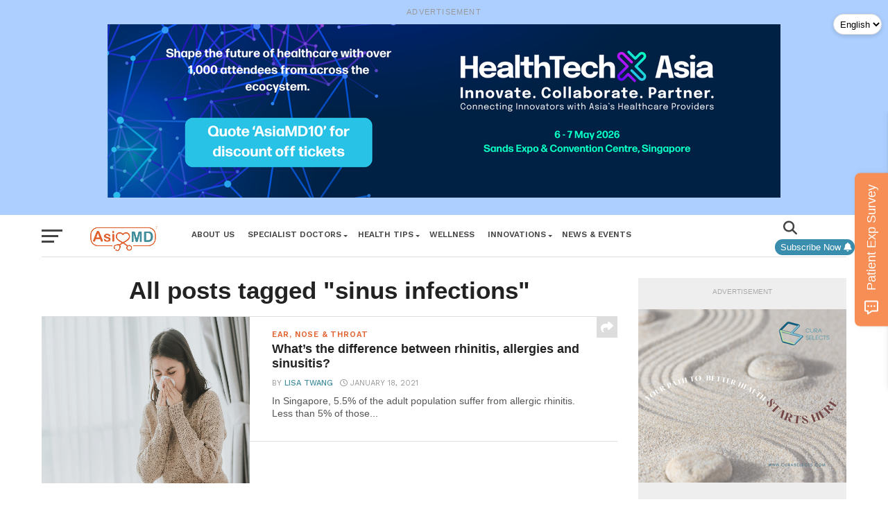

--- FILE ---
content_type: text/html; charset=UTF-8
request_url: https://asiamd.com/tag/sinus-infections/
body_size: 25497
content:
<!DOCTYPE html>
<html lang="en-US">
<head>
<meta charset="UTF-8" >
<meta name="viewport" id="viewport" content="width=device-width, initial-scale=1.0, maximum-scale=1.0, minimum-scale=1.0, user-scalable=no" />
<link rel="shortcut icon" href="https://asiamd.com/wp-content/uploads/2025/07/asiamd-favicon.png" /><link rel="pingback" href="https://asiamd.com/xmlrpc.php" />
<meta property="og:image" content="https://asiamd.com/wp-content/uploads/2020/12/flu-scaled-1.jpeg" />
<meta name="twitter:image" content="https://asiamd.com/wp-content/uploads/2020/12/flu-scaled-1.jpeg" />
<meta property="og:description" content="Verified Medical News &amp; Updates" />
<meta name='robots' content='index, follow, max-image-preview:large, max-snippet:-1, max-video-preview:-1' />
	<style>img:is([sizes="auto" i], [sizes^="auto," i]) { contain-intrinsic-size: 3000px 1500px }</style>
	
	<!-- This site is optimized with the Yoast SEO plugin v26.2 - https://yoast.com/wordpress/plugins/seo/ -->
	<title>sinus infections Archives - Asiamd</title>
	<link rel="canonical" href="https://asiamd.com/tag/sinus-infections/" />
	<meta property="og:locale" content="en_US" />
	<meta property="og:type" content="article" />
	<meta property="og:title" content="sinus infections Archives - Asiamd" />
	<meta property="og:url" content="https://asiamd.com/tag/sinus-infections/" />
	<meta property="og:site_name" content="Asiamd" />
	<meta name="twitter:card" content="summary_large_image" />
	<script type="application/ld+json" class="yoast-schema-graph">{"@context":"https://schema.org","@graph":[{"@type":"CollectionPage","@id":"https://asiamd.com/tag/sinus-infections/","url":"https://asiamd.com/tag/sinus-infections/","name":"sinus infections Archives - Asiamd","isPartOf":{"@id":"https://asiamd.com/#website"},"primaryImageOfPage":{"@id":"https://asiamd.com/tag/sinus-infections/#primaryimage"},"image":{"@id":"https://asiamd.com/tag/sinus-infections/#primaryimage"},"thumbnailUrl":"https://asiamd.com/wp-content/uploads/2020/12/flu-scaled-1.jpeg","breadcrumb":{"@id":"https://asiamd.com/tag/sinus-infections/#breadcrumb"},"inLanguage":"en-US","description":""},{"@type":"ImageObject","inLanguage":"en-US","@id":"https://asiamd.com/tag/sinus-infections/#primaryimage","url":"https://asiamd.com/wp-content/uploads/2020/12/flu-scaled-1.jpeg","contentUrl":"https://asiamd.com/wp-content/uploads/2020/12/flu-scaled-1.jpeg","width":2560,"height":1709},{"@type":"BreadcrumbList","@id":"https://asiamd.com/tag/sinus-infections/#breadcrumb","itemListElement":[{"@type":"ListItem","position":1,"name":"Home","item":"https://asiamd.com/"},{"@type":"ListItem","position":2,"name":"sinus infections"}]},{"@type":"WebSite","@id":"https://asiamd.com/#website","url":"https://asiamd.com/","name":"Asiamd","description":"Verified Medical News &amp; Updates","publisher":{"@id":"https://asiamd.com/#organization"},"potentialAction":[{"@type":"SearchAction","target":{"@type":"EntryPoint","urlTemplate":"https://asiamd.com/?s={search_term_string}"},"query-input":{"@type":"PropertyValueSpecification","valueRequired":true,"valueName":"search_term_string"}}],"inLanguage":"en-US"},{"@type":"Organization","@id":"https://asiamd.com/#organization","name":"Asiamd","url":"https://asiamd.com/","logo":{"@type":"ImageObject","inLanguage":"en-US","@id":"https://asiamd.com/#/schema/logo/image/","url":"https://asiamd.com/wp-content/uploads/2025/07/asiamd-logo-r-1.png","contentUrl":"https://asiamd.com/wp-content/uploads/2025/07/asiamd-logo-r-1.png","width":615,"height":244,"caption":"Asiamd"},"image":{"@id":"https://asiamd.com/#/schema/logo/image/"},"sameAs":["https://www.facebook.com/asiamdSG"]}]}</script>
	<!-- / Yoast SEO plugin. -->


<link rel='dns-prefetch' href='//code.responsivevoice.org' />
<link rel='dns-prefetch' href='//www.googletagmanager.com' />
<link rel='dns-prefetch' href='//stats.wp.com' />
<link rel='dns-prefetch' href='//fonts.googleapis.com' />
<link rel="alternate" type="application/rss+xml" title="Asiamd &raquo; Feed" href="https://asiamd.com/feed/" />
<link rel="alternate" type="application/rss+xml" title="Asiamd &raquo; Comments Feed" href="https://asiamd.com/comments/feed/" />
<link rel="alternate" type="application/rss+xml" title="Asiamd &raquo; sinus infections Tag Feed" href="https://asiamd.com/tag/sinus-infections/feed/" />
<script type="text/javascript">
/* <![CDATA[ */
window._wpemojiSettings = {"baseUrl":"https:\/\/s.w.org\/images\/core\/emoji\/16.0.1\/72x72\/","ext":".png","svgUrl":"https:\/\/s.w.org\/images\/core\/emoji\/16.0.1\/svg\/","svgExt":".svg","source":{"concatemoji":"https:\/\/asiamd.com\/wp-includes\/js\/wp-emoji-release.min.js?ver=6.8.2"}};
/*! This file is auto-generated */
!function(s,n){var o,i,e;function c(e){try{var t={supportTests:e,timestamp:(new Date).valueOf()};sessionStorage.setItem(o,JSON.stringify(t))}catch(e){}}function p(e,t,n){e.clearRect(0,0,e.canvas.width,e.canvas.height),e.fillText(t,0,0);var t=new Uint32Array(e.getImageData(0,0,e.canvas.width,e.canvas.height).data),a=(e.clearRect(0,0,e.canvas.width,e.canvas.height),e.fillText(n,0,0),new Uint32Array(e.getImageData(0,0,e.canvas.width,e.canvas.height).data));return t.every(function(e,t){return e===a[t]})}function u(e,t){e.clearRect(0,0,e.canvas.width,e.canvas.height),e.fillText(t,0,0);for(var n=e.getImageData(16,16,1,1),a=0;a<n.data.length;a++)if(0!==n.data[a])return!1;return!0}function f(e,t,n,a){switch(t){case"flag":return n(e,"\ud83c\udff3\ufe0f\u200d\u26a7\ufe0f","\ud83c\udff3\ufe0f\u200b\u26a7\ufe0f")?!1:!n(e,"\ud83c\udde8\ud83c\uddf6","\ud83c\udde8\u200b\ud83c\uddf6")&&!n(e,"\ud83c\udff4\udb40\udc67\udb40\udc62\udb40\udc65\udb40\udc6e\udb40\udc67\udb40\udc7f","\ud83c\udff4\u200b\udb40\udc67\u200b\udb40\udc62\u200b\udb40\udc65\u200b\udb40\udc6e\u200b\udb40\udc67\u200b\udb40\udc7f");case"emoji":return!a(e,"\ud83e\udedf")}return!1}function g(e,t,n,a){var r="undefined"!=typeof WorkerGlobalScope&&self instanceof WorkerGlobalScope?new OffscreenCanvas(300,150):s.createElement("canvas"),o=r.getContext("2d",{willReadFrequently:!0}),i=(o.textBaseline="top",o.font="600 32px Arial",{});return e.forEach(function(e){i[e]=t(o,e,n,a)}),i}function t(e){var t=s.createElement("script");t.src=e,t.defer=!0,s.head.appendChild(t)}"undefined"!=typeof Promise&&(o="wpEmojiSettingsSupports",i=["flag","emoji"],n.supports={everything:!0,everythingExceptFlag:!0},e=new Promise(function(e){s.addEventListener("DOMContentLoaded",e,{once:!0})}),new Promise(function(t){var n=function(){try{var e=JSON.parse(sessionStorage.getItem(o));if("object"==typeof e&&"number"==typeof e.timestamp&&(new Date).valueOf()<e.timestamp+604800&&"object"==typeof e.supportTests)return e.supportTests}catch(e){}return null}();if(!n){if("undefined"!=typeof Worker&&"undefined"!=typeof OffscreenCanvas&&"undefined"!=typeof URL&&URL.createObjectURL&&"undefined"!=typeof Blob)try{var e="postMessage("+g.toString()+"("+[JSON.stringify(i),f.toString(),p.toString(),u.toString()].join(",")+"));",a=new Blob([e],{type:"text/javascript"}),r=new Worker(URL.createObjectURL(a),{name:"wpTestEmojiSupports"});return void(r.onmessage=function(e){c(n=e.data),r.terminate(),t(n)})}catch(e){}c(n=g(i,f,p,u))}t(n)}).then(function(e){for(var t in e)n.supports[t]=e[t],n.supports.everything=n.supports.everything&&n.supports[t],"flag"!==t&&(n.supports.everythingExceptFlag=n.supports.everythingExceptFlag&&n.supports[t]);n.supports.everythingExceptFlag=n.supports.everythingExceptFlag&&!n.supports.flag,n.DOMReady=!1,n.readyCallback=function(){n.DOMReady=!0}}).then(function(){return e}).then(function(){var e;n.supports.everything||(n.readyCallback(),(e=n.source||{}).concatemoji?t(e.concatemoji):e.wpemoji&&e.twemoji&&(t(e.twemoji),t(e.wpemoji)))}))}((window,document),window._wpemojiSettings);
/* ]]> */
</script>
<link rel='stylesheet' id='pt-cv-public-style-css' href='https://asiamd.com/wp-content/plugins/content-views-query-and-display-post-page/public/assets/css/cv.css?ver=4.2' type='text/css' media='all' />
<style id='wp-emoji-styles-inline-css' type='text/css'>

	img.wp-smiley, img.emoji {
		display: inline !important;
		border: none !important;
		box-shadow: none !important;
		height: 1em !important;
		width: 1em !important;
		margin: 0 0.07em !important;
		vertical-align: -0.1em !important;
		background: none !important;
		padding: 0 !important;
	}
</style>
<link rel='stylesheet' id='wp-block-library-css' href='https://asiamd.com/wp-includes/css/dist/block-library/style.min.css?ver=6.8.2' type='text/css' media='all' />
<style id='classic-theme-styles-inline-css' type='text/css'>
/*! This file is auto-generated */
.wp-block-button__link{color:#fff;background-color:#32373c;border-radius:9999px;box-shadow:none;text-decoration:none;padding:calc(.667em + 2px) calc(1.333em + 2px);font-size:1.125em}.wp-block-file__button{background:#32373c;color:#fff;text-decoration:none}
</style>
<link rel='stylesheet' id='mediaelement-css' href='https://asiamd.com/wp-includes/js/mediaelement/mediaelementplayer-legacy.min.css?ver=4.2.17' type='text/css' media='all' />
<link rel='stylesheet' id='wp-mediaelement-css' href='https://asiamd.com/wp-includes/js/mediaelement/wp-mediaelement.min.css?ver=6.8.2' type='text/css' media='all' />
<style id='jetpack-sharing-buttons-style-inline-css' type='text/css'>
.jetpack-sharing-buttons__services-list{display:flex;flex-direction:row;flex-wrap:wrap;gap:0;list-style-type:none;margin:5px;padding:0}.jetpack-sharing-buttons__services-list.has-small-icon-size{font-size:12px}.jetpack-sharing-buttons__services-list.has-normal-icon-size{font-size:16px}.jetpack-sharing-buttons__services-list.has-large-icon-size{font-size:24px}.jetpack-sharing-buttons__services-list.has-huge-icon-size{font-size:36px}@media print{.jetpack-sharing-buttons__services-list{display:none!important}}.editor-styles-wrapper .wp-block-jetpack-sharing-buttons{gap:0;padding-inline-start:0}ul.jetpack-sharing-buttons__services-list.has-background{padding:1.25em 2.375em}
</style>
<style id='global-styles-inline-css' type='text/css'>
:root{--wp--preset--aspect-ratio--square: 1;--wp--preset--aspect-ratio--4-3: 4/3;--wp--preset--aspect-ratio--3-4: 3/4;--wp--preset--aspect-ratio--3-2: 3/2;--wp--preset--aspect-ratio--2-3: 2/3;--wp--preset--aspect-ratio--16-9: 16/9;--wp--preset--aspect-ratio--9-16: 9/16;--wp--preset--color--black: #000000;--wp--preset--color--cyan-bluish-gray: #abb8c3;--wp--preset--color--white: #ffffff;--wp--preset--color--pale-pink: #f78da7;--wp--preset--color--vivid-red: #cf2e2e;--wp--preset--color--luminous-vivid-orange: #ff6900;--wp--preset--color--luminous-vivid-amber: #fcb900;--wp--preset--color--light-green-cyan: #7bdcb5;--wp--preset--color--vivid-green-cyan: #00d084;--wp--preset--color--pale-cyan-blue: #8ed1fc;--wp--preset--color--vivid-cyan-blue: #0693e3;--wp--preset--color--vivid-purple: #9b51e0;--wp--preset--gradient--vivid-cyan-blue-to-vivid-purple: linear-gradient(135deg,rgba(6,147,227,1) 0%,rgb(155,81,224) 100%);--wp--preset--gradient--light-green-cyan-to-vivid-green-cyan: linear-gradient(135deg,rgb(122,220,180) 0%,rgb(0,208,130) 100%);--wp--preset--gradient--luminous-vivid-amber-to-luminous-vivid-orange: linear-gradient(135deg,rgba(252,185,0,1) 0%,rgba(255,105,0,1) 100%);--wp--preset--gradient--luminous-vivid-orange-to-vivid-red: linear-gradient(135deg,rgba(255,105,0,1) 0%,rgb(207,46,46) 100%);--wp--preset--gradient--very-light-gray-to-cyan-bluish-gray: linear-gradient(135deg,rgb(238,238,238) 0%,rgb(169,184,195) 100%);--wp--preset--gradient--cool-to-warm-spectrum: linear-gradient(135deg,rgb(74,234,220) 0%,rgb(151,120,209) 20%,rgb(207,42,186) 40%,rgb(238,44,130) 60%,rgb(251,105,98) 80%,rgb(254,248,76) 100%);--wp--preset--gradient--blush-light-purple: linear-gradient(135deg,rgb(255,206,236) 0%,rgb(152,150,240) 100%);--wp--preset--gradient--blush-bordeaux: linear-gradient(135deg,rgb(254,205,165) 0%,rgb(254,45,45) 50%,rgb(107,0,62) 100%);--wp--preset--gradient--luminous-dusk: linear-gradient(135deg,rgb(255,203,112) 0%,rgb(199,81,192) 50%,rgb(65,88,208) 100%);--wp--preset--gradient--pale-ocean: linear-gradient(135deg,rgb(255,245,203) 0%,rgb(182,227,212) 50%,rgb(51,167,181) 100%);--wp--preset--gradient--electric-grass: linear-gradient(135deg,rgb(202,248,128) 0%,rgb(113,206,126) 100%);--wp--preset--gradient--midnight: linear-gradient(135deg,rgb(2,3,129) 0%,rgb(40,116,252) 100%);--wp--preset--font-size--small: 13px;--wp--preset--font-size--medium: 20px;--wp--preset--font-size--large: 36px;--wp--preset--font-size--x-large: 42px;--wp--preset--spacing--20: 0.44rem;--wp--preset--spacing--30: 0.67rem;--wp--preset--spacing--40: 1rem;--wp--preset--spacing--50: 1.5rem;--wp--preset--spacing--60: 2.25rem;--wp--preset--spacing--70: 3.38rem;--wp--preset--spacing--80: 5.06rem;--wp--preset--shadow--natural: 6px 6px 9px rgba(0, 0, 0, 0.2);--wp--preset--shadow--deep: 12px 12px 50px rgba(0, 0, 0, 0.4);--wp--preset--shadow--sharp: 6px 6px 0px rgba(0, 0, 0, 0.2);--wp--preset--shadow--outlined: 6px 6px 0px -3px rgba(255, 255, 255, 1), 6px 6px rgba(0, 0, 0, 1);--wp--preset--shadow--crisp: 6px 6px 0px rgba(0, 0, 0, 1);}:where(.is-layout-flex){gap: 0.5em;}:where(.is-layout-grid){gap: 0.5em;}body .is-layout-flex{display: flex;}.is-layout-flex{flex-wrap: wrap;align-items: center;}.is-layout-flex > :is(*, div){margin: 0;}body .is-layout-grid{display: grid;}.is-layout-grid > :is(*, div){margin: 0;}:where(.wp-block-columns.is-layout-flex){gap: 2em;}:where(.wp-block-columns.is-layout-grid){gap: 2em;}:where(.wp-block-post-template.is-layout-flex){gap: 1.25em;}:where(.wp-block-post-template.is-layout-grid){gap: 1.25em;}.has-black-color{color: var(--wp--preset--color--black) !important;}.has-cyan-bluish-gray-color{color: var(--wp--preset--color--cyan-bluish-gray) !important;}.has-white-color{color: var(--wp--preset--color--white) !important;}.has-pale-pink-color{color: var(--wp--preset--color--pale-pink) !important;}.has-vivid-red-color{color: var(--wp--preset--color--vivid-red) !important;}.has-luminous-vivid-orange-color{color: var(--wp--preset--color--luminous-vivid-orange) !important;}.has-luminous-vivid-amber-color{color: var(--wp--preset--color--luminous-vivid-amber) !important;}.has-light-green-cyan-color{color: var(--wp--preset--color--light-green-cyan) !important;}.has-vivid-green-cyan-color{color: var(--wp--preset--color--vivid-green-cyan) !important;}.has-pale-cyan-blue-color{color: var(--wp--preset--color--pale-cyan-blue) !important;}.has-vivid-cyan-blue-color{color: var(--wp--preset--color--vivid-cyan-blue) !important;}.has-vivid-purple-color{color: var(--wp--preset--color--vivid-purple) !important;}.has-black-background-color{background-color: var(--wp--preset--color--black) !important;}.has-cyan-bluish-gray-background-color{background-color: var(--wp--preset--color--cyan-bluish-gray) !important;}.has-white-background-color{background-color: var(--wp--preset--color--white) !important;}.has-pale-pink-background-color{background-color: var(--wp--preset--color--pale-pink) !important;}.has-vivid-red-background-color{background-color: var(--wp--preset--color--vivid-red) !important;}.has-luminous-vivid-orange-background-color{background-color: var(--wp--preset--color--luminous-vivid-orange) !important;}.has-luminous-vivid-amber-background-color{background-color: var(--wp--preset--color--luminous-vivid-amber) !important;}.has-light-green-cyan-background-color{background-color: var(--wp--preset--color--light-green-cyan) !important;}.has-vivid-green-cyan-background-color{background-color: var(--wp--preset--color--vivid-green-cyan) !important;}.has-pale-cyan-blue-background-color{background-color: var(--wp--preset--color--pale-cyan-blue) !important;}.has-vivid-cyan-blue-background-color{background-color: var(--wp--preset--color--vivid-cyan-blue) !important;}.has-vivid-purple-background-color{background-color: var(--wp--preset--color--vivid-purple) !important;}.has-black-border-color{border-color: var(--wp--preset--color--black) !important;}.has-cyan-bluish-gray-border-color{border-color: var(--wp--preset--color--cyan-bluish-gray) !important;}.has-white-border-color{border-color: var(--wp--preset--color--white) !important;}.has-pale-pink-border-color{border-color: var(--wp--preset--color--pale-pink) !important;}.has-vivid-red-border-color{border-color: var(--wp--preset--color--vivid-red) !important;}.has-luminous-vivid-orange-border-color{border-color: var(--wp--preset--color--luminous-vivid-orange) !important;}.has-luminous-vivid-amber-border-color{border-color: var(--wp--preset--color--luminous-vivid-amber) !important;}.has-light-green-cyan-border-color{border-color: var(--wp--preset--color--light-green-cyan) !important;}.has-vivid-green-cyan-border-color{border-color: var(--wp--preset--color--vivid-green-cyan) !important;}.has-pale-cyan-blue-border-color{border-color: var(--wp--preset--color--pale-cyan-blue) !important;}.has-vivid-cyan-blue-border-color{border-color: var(--wp--preset--color--vivid-cyan-blue) !important;}.has-vivid-purple-border-color{border-color: var(--wp--preset--color--vivid-purple) !important;}.has-vivid-cyan-blue-to-vivid-purple-gradient-background{background: var(--wp--preset--gradient--vivid-cyan-blue-to-vivid-purple) !important;}.has-light-green-cyan-to-vivid-green-cyan-gradient-background{background: var(--wp--preset--gradient--light-green-cyan-to-vivid-green-cyan) !important;}.has-luminous-vivid-amber-to-luminous-vivid-orange-gradient-background{background: var(--wp--preset--gradient--luminous-vivid-amber-to-luminous-vivid-orange) !important;}.has-luminous-vivid-orange-to-vivid-red-gradient-background{background: var(--wp--preset--gradient--luminous-vivid-orange-to-vivid-red) !important;}.has-very-light-gray-to-cyan-bluish-gray-gradient-background{background: var(--wp--preset--gradient--very-light-gray-to-cyan-bluish-gray) !important;}.has-cool-to-warm-spectrum-gradient-background{background: var(--wp--preset--gradient--cool-to-warm-spectrum) !important;}.has-blush-light-purple-gradient-background{background: var(--wp--preset--gradient--blush-light-purple) !important;}.has-blush-bordeaux-gradient-background{background: var(--wp--preset--gradient--blush-bordeaux) !important;}.has-luminous-dusk-gradient-background{background: var(--wp--preset--gradient--luminous-dusk) !important;}.has-pale-ocean-gradient-background{background: var(--wp--preset--gradient--pale-ocean) !important;}.has-electric-grass-gradient-background{background: var(--wp--preset--gradient--electric-grass) !important;}.has-midnight-gradient-background{background: var(--wp--preset--gradient--midnight) !important;}.has-small-font-size{font-size: var(--wp--preset--font-size--small) !important;}.has-medium-font-size{font-size: var(--wp--preset--font-size--medium) !important;}.has-large-font-size{font-size: var(--wp--preset--font-size--large) !important;}.has-x-large-font-size{font-size: var(--wp--preset--font-size--x-large) !important;}
:where(.wp-block-post-template.is-layout-flex){gap: 1.25em;}:where(.wp-block-post-template.is-layout-grid){gap: 1.25em;}
:where(.wp-block-columns.is-layout-flex){gap: 2em;}:where(.wp-block-columns.is-layout-grid){gap: 2em;}
:root :where(.wp-block-pullquote){font-size: 1.5em;line-height: 1.6;}
</style>
<link rel='stylesheet' id='contact-form-7-css' href='https://asiamd.com/wp-content/plugins/contact-form-7/includes/css/styles.css?ver=6.1.2' type='text/css' media='all' />
<link rel='stylesheet' id='rv-style-css' href='https://asiamd.com/wp-content/plugins/responsivevoice-text-to-speech/includes/css/responsivevoice.css?ver=6.8.2' type='text/css' media='all' />
<link rel='stylesheet' id='reviewer-photoswipe-css' href='https://asiamd.com/wp-content/plugins/reviewer/public/assets/css/photoswipe.css?ver=3.14.2' type='text/css' media='all' />
<link rel='stylesheet' id='dashicons-css' href='https://asiamd.com/wp-includes/css/dashicons.min.css?ver=6.8.2' type='text/css' media='all' />
<link rel='stylesheet' id='reviewer-public-css' href='https://asiamd.com/wp-content/plugins/reviewer/public/assets/css/reviewer-public.css?ver=3.14.2' type='text/css' media='all' />
<link rel='stylesheet' id='mvp-custom-style-css' href='https://asiamd.com/wp-content/themes/click-mag/style.css?ver=6.8.2' type='text/css' media='all' />
<style id='mvp-custom-style-inline-css' type='text/css'>


#mvp-wallpaper {
	background: url() no-repeat 50% 0;
	}

a,
a:visited,
.post-info-name a,
.woocommerce .woocommerce-breadcrumb a {
	color: #428e9c;
	}

a:hover,
nav.mvp-fly-nav-menu ul li a:hover,
.mvp-feat1-story-text h2:hover,
.mvp-feat2-sub-text h2:hover,
.mvp-feat3-text h2:hover,
.mvp-main-blog-text h2:hover,
.mvp-trend-widget-text h2:hover,
.mvp-related-text a:hover,
ul.mvp-post-soc-list li.mvp-post-soc-comm:hover,
span.mvp-author-box-soc:hover,
.woocommerce .woocommerce-breadcrumb a:hover,
h3.mvp-authors-list-head a:hover,
.mvp-authors-widget-wrap span.mvp-main-blog-cat:hover,
.mvp-wide-widget-text h2:hover,
.mvp-side-widget a:hover,
.mvp-blog-col-text h2:hover,
#mvp-nav-menu ul li ul.mvp-mega-list li a:hover {
	color: #e16130 !important;
	}

.mvp-fly-top:hover,
span.mvp-feat1-main-cat,
span.mvp-feat2-sub-cat,
span.mvp-feat3-cat,
span.mvp-blog-col-cat,
span.mvp-feat2-main-cat,
.mvp-trend-widget-img:after,
.mvp-feat-vid-but,
.mvp-feat-gal-but,
span.mvp-post-cat,
.mvp-prev-next-text a,
.mvp-prev-next-text a:visited,
.mvp-prev-next-text a:hover,
#mvp-comments-button a,
#mvp-comments-button span.mvp-comment-but-text,
a.mvp-inf-more-but:hover,
.mvp-side-widget .mvp-tag-cloud a:hover,
span.mvp-ad-rel-but {
	background: #e16130;
	}

.mvp-fly-top:hover {
	border: 1px solid #e16130;
	}

h4.mvp-post-header {
	border-top: 1px solid #e16130;
	}

.woocommerce .widget_price_filter .ui-slider .ui-slider-range,
.woocommerce .widget_price_filter .ui-slider .ui-slider-handle,
.woocommerce span.onsale,
.woocommerce #respond input#submit.alt,
.woocommerce a.button.alt,
.woocommerce button.button.alt,
.woocommerce input.button.alt,
.woocommerce #respond input#submit.alt:hover,
.woocommerce a.button.alt:hover,
.woocommerce button.button.alt:hover,
.woocommerce input.button.alt:hover {
	background-color: #e16130;
	}

nav.mvp-fly-nav-menu ul li.menu-item-has-children:after,
span.mvp-blog-cat,
span.mvp-main-blog-cat,
h4.mvp-side-widget-head,
h4.mvp-post-bot-head,
#mvp-comments-button span.mvp-comment-but-text,
span.mvp-post-header,
.woocommerce .star-rating span:before,
span.mvp-related-head {
	color: #e16130;
	}

#mvp-nav-wrap,
.mvp-main-nav-cont {
	background: #ffffff;
	}

#mvp-nav-menu ul li a,
span.mvp-nav-search-but,
span.mvp-nav-soc-but {
	color: #444444;
	}

.mvp-fly-but-wrap span,
.mvp-search-but-wrap span {
	background: #444444;
	}

#mvp-nav-menu ul li.menu-item-has-children ul.sub-menu li a:after,
#mvp-nav-menu ul li.menu-item-has-children ul.sub-menu li ul.sub-menu li a:after,
#mvp-nav-menu ul li.menu-item-has-children ul.sub-menu li ul.sub-menu li ul.sub-menu li a:after,
#mvp-nav-menu ul li.menu-item-has-children ul.mvp-mega-list li a:after,
#mvp-nav-menu ul li.menu-item-has-children a:after {
	border-color: #444444 transparent transparent transparent;
	}

#mvp-nav-menu ul li:hover a,
span.mvp-nav-search-but:hover,
span.mvp-nav-soc-but:hover {
	color: #e16130 !important;
	}

#mvp-nav-menu ul li.menu-item-has-children:hover a:after {
	border-color: #e16130 transparent transparent transparent !important;
	}

.mvp-feat1-story-text h2,
.mvp-feat2-sub-text h2,
.mvp-feat1-trend-text h2,
.mvp-feat3-text h2,
.mvp-blog-col-text h2,
.mvp-main-blog-text h2,
.mvp-trend-widget-text h2,
.mvp-wide-widget-text h2,
.mvp-related-text a {
	color: #222222;
	}

#mvp-content-main,
.rwp-summary,
.rwp-u-review__comment {
	font-family: 'Merriweather', serif;
	}

#mvp-nav-menu ul li a,
nav.mvp-fly-nav-menu ul li a,
#mvp-foot-nav ul.menu li a {
	font-family: 'Work Sans', sans-serif;
	}

.mvp-feat2-main-title h2,
h1.mvp-post-title,
#mvp-nav-soc-title h4 {
	font-family: 'Work Sans', sans-serif;
	}

.mvp-feat1-story-text h2,
.mvp-feat2-sub-text h2,
.mvp-feat1-trend-text h2,
.mvp-feat3-text h2,
.mvp-blog-col-text h2,
.mvp-main-blog-text h2,
.mvp-trend-widget-text h2,
.mvp-wide-widget-text h2,
.mvp-related-text a,
.mvp-prev-next-text a,
.mvp-prev-next-text a:visited,
.mvp-prev-next-text a:hover,
#mvp-404 h1,
h1.mvp-author-top-head,
#mvp-nav-menu ul li ul.mvp-mega-list li a,
#mvp-content-main blockquote p,
#woo-content h1.page-title,
.woocommerce div.product .product_title,
.woocommerce ul.products li.product h3,
.mvp-authors-list-posts a,
.mvp-side-widget a {
	font-family: 'Work Sans', sans-serif;
	}

span.mvp-feat1-main-cat,
span.mvp-feat2-sub-cat,
span.mvp-blog-col-cat,
span.mvp-blog-cat,
h4.mvp-main-blog-head,
h1.mvp-main-blog-head,
span.mvp-main-blog-cat,
h4.mvp-side-widget-head,
span.mvp-post-cat,
h4.mvp-post-bot-head,
span.mvp-post-header,
h1.mvp-arch-head,
h4.mvp-arch-head,
.woocommerce ul.product_list_widget span.product-title,
.woocommerce ul.product_list_widget li a,
.woocommerce #reviews #comments ol.commentlist li .comment-text p.meta,
.woocommerce .related h2,
.woocommerce div.product .woocommerce-tabs .panel h2,
.woocommerce div.product .product_title,
#mvp-content-main h1,
#mvp-content-main h2,
#mvp-content-main h3,
#mvp-content-main h4,
#mvp-content-main h5,
#mvp-content-main h6,
#woo-content h1.page-title,
.woocommerce .woocommerce-breadcrumb,
h3.mvp-authors-list-head a,
span.mvp-authors-list-post-head {
	font-family: 'Work Sans', sans-serif;
	}

		

	.mvp-ad-rel-out,
	.mvp-ad-rel-in {
		margin-left: 0;
		}
		

	#mvp-post-content-mid {
		margin-top: -150px;
		}
		

	.mvp-nav-links {
		display: none;
		}
		

 	body .forminator-error-message {
    color: red !important;
}
#wpglobus-2 {
display: none;
}
		
</style>
<link rel='stylesheet' id='mvp-reset-css' href='https://asiamd.com/wp-content/themes/click-mag/css/reset.css?ver=6.8.2' type='text/css' media='all' />
<link rel='stylesheet' id='fontawesome-css' href='https://asiamd.com/wp-content/themes/click-mag/font-awesome/css/all.css?ver=6.8.2' type='text/css' media='all' />
<link rel='stylesheet' id='mvp-fonts-css' href='//fonts.googleapis.com/css?family=Oswald%3A300%2C400%2C700%7CMerriweather%3A300%2C400%2C700%2C900%7CQuicksand%3A400%7CLato%3A300%2C400%2C700%7CPassion+One%3A400%2C700%7CWork+Sans%3A200%2C300%2C400%2C500%2C600%2C700%2C800%2C900%7CMontserrat%3A400%2C700%7COpen+Sans+Condensed%3A300%2C700%7COpen+Sans%3A400%2C700%2C800%7CWork+Sans%3A100%2C200%2C300%2C400%2C500%2C600%2C700%2C800%2C900%7CWork+Sans%3A100%2C200%2C300%2C400%2C500%2C600%2C700%2C800%2C900%7CWork+Sans%3A100%2C200%2C300%2C400%2C500%2C600%2C700%2C800%2C900%7CMerriweather%3A100%2C200%2C300%2C400%2C500%2C600%2C700%2C800%2C900%7CWork+Sans%3A100%2C200%2C300%2C400%2C500%2C600%2C700%2C800%2C900&#038;subset=latin%2Clatin-ext%2Ccyrillic%2Ccyrillic-ext%2Cgreek-ext%2Cgreek%2Cvietnamese&#038;ver=1.0.0' type='text/css' media='all' />
<link rel='stylesheet' id='mvp-media-queries-css' href='https://asiamd.com/wp-content/themes/click-mag/css/media-queries.css?ver=6.8.2' type='text/css' media='all' />
<link rel='stylesheet' id='wpglobus-css' href='https://asiamd.com/wp-content/plugins/wpglobus/includes/css/wpglobus.css?ver=3.0.0' type='text/css' media='all' />
<script type="text/javascript" src="https://asiamd.com/wp-includes/js/jquery/jquery.min.js?ver=3.7.1" id="jquery-core-js"></script>
<script type="text/javascript" src="https://asiamd.com/wp-includes/js/jquery/jquery-migrate.min.js?ver=3.4.1" id="jquery-migrate-js"></script>
<script type="text/javascript" src="https://code.responsivevoice.org/responsivevoice.js" id="responsive-voice-js"></script>

<!-- Google tag (gtag.js) snippet added by Site Kit -->
<!-- Google Analytics snippet added by Site Kit -->
<script type="text/javascript" src="https://www.googletagmanager.com/gtag/js?id=GT-PBCDJJQ" id="google_gtagjs-js" async></script>
<script type="text/javascript" id="google_gtagjs-js-after">
/* <![CDATA[ */
window.dataLayer = window.dataLayer || [];function gtag(){dataLayer.push(arguments);}
gtag("set","linker",{"domains":["asiamd.com"]});
gtag("js", new Date());
gtag("set", "developer_id.dZTNiMT", true);
gtag("config", "GT-PBCDJJQ");
 window._googlesitekit = window._googlesitekit || {}; window._googlesitekit.throttledEvents = []; window._googlesitekit.gtagEvent = (name, data) => { var key = JSON.stringify( { name, data } ); if ( !! window._googlesitekit.throttledEvents[ key ] ) { return; } window._googlesitekit.throttledEvents[ key ] = true; setTimeout( () => { delete window._googlesitekit.throttledEvents[ key ]; }, 5 ); gtag( "event", name, { ...data, event_source: "site-kit" } ); }; 
/* ]]> */
</script>
<script type="text/javascript" id="utils-js-extra">
/* <![CDATA[ */
var userSettings = {"url":"\/","uid":"0","time":"1768681765","secure":"1"};
/* ]]> */
</script>
<script type="text/javascript" src="https://asiamd.com/wp-includes/js/utils.min.js?ver=6.8.2" id="utils-js"></script>
<link rel="https://api.w.org/" href="https://asiamd.com/wp-json/" /><link rel="alternate" title="JSON" type="application/json" href="https://asiamd.com/wp-json/wp/v2/tags/1002" /><link rel="EditURI" type="application/rsd+xml" title="RSD" href="https://asiamd.com/xmlrpc.php?rsd" />
<meta name="generator" content="WordPress 6.8.2" />

<!-- This site is using AdRotate v5.16 to display their advertisements - https://ajdg.solutions/ -->
<!-- AdRotate CSS -->
<style type="text/css" media="screen">
	.g { margin:0px; padding:0px; overflow:hidden; line-height:1; zoom:1; }
	.g img { height:auto; }
	.g-col { position:relative; float:left; }
	.g-col:first-child { margin-left: 0; }
	.g-col:last-child { margin-right: 0; }
	.g-1 { margin:0px;  width:100%; max-width:300px; height:100%; max-height:600px; }
	.g-2 { margin:0px;  width:100%; max-width:728px; height:100%; max-height:90px; }
	.g-3 { margin:0px;  width:100%; max-width:970px; height:100%; max-height:250px; }
	.g-4 { margin:0px;  width:100%; max-width:300px; height:100%; max-height:250px; }
	@media only screen and (max-width: 480px) {
		.g-col, .g-dyn, .g-single { width:100%; margin-left:0; margin-right:0; }
	}
</style>
<!-- /AdRotate CSS -->

<script type="text/javascript">if(!window._buttonizer) { window._buttonizer = {}; };var _buttonizer_page_data = {"language":"en"};window._buttonizer.data = { ..._buttonizer_page_data, ...window._buttonizer.data };</script><meta name="generator" content="Site Kit by Google 1.170.0" />	<style>img#wpstats{display:none}</style>
					<style media="screen">
				.wpglobus_flag_en{background-image:url(https://asiamd.com/wp-content/plugins/wpglobus/flags/us.png)}
.wpglobus_flag_zh{background-image:url(https://asiamd.com/wp-content/plugins/wpglobus/flags/cn.png)}
			</style>
			<link rel="alternate" hreflang="en-US" href="https://asiamd.com/tag/sinus-infections/" /><link rel="alternate" hreflang="zh-CN" href="https://asiamd.com/zh/tag/sinus-infections/" />		<style type="text/css" id="wp-custom-css">
			/* ===== Subscription Form – Clean 2-column alignment ===== */

/* Tweak these to taste */
.mvp-subscribe-form {
  --label-w: 160px;      
  --gap: 16px;          
  --field-max: 420px;    

  max-width: 900px;      
  margin: 20px auto;
  padding: 24px;
  background: #fff;
  border: 1px solid #eee;
  border-radius: 8px;
  box-shadow: 0 2px 6px rgba(0,0,0,0.06);
}

/* Each row */
.mvp-subscribe-form p {
  display: flex;
  align-items: center;
  gap: var(--gap);
  margin: 14px 0;
}

/* Labels (left column) */
.mvp-subscribe-form label {
  width: var(--label-w);
  font-weight: 600;
  font-size: 14px;
  line-height: 1.3;
  color: #222;
}

/* Inputs & selects (right column) */
.mvp-form-input,
.mvp-form-select {
  box-sizing: border-box;
  flex: 0 1 var(--field-max);  
  width: 100%;
  max-width: var(--field-max);
  padding: 8px 12px;
  font-size: 13px;
  border: 1px solid #ccc;
  border-radius: 6px;
  transition: border-color 0.2s ease, box-shadow 0.2s ease;
}

.mvp-form-input:focus,
.mvp-form-select:focus {
  border-color: #ff4c4c;
  outline: none;
  box-shadow: 0 0 0 2px rgba(255,76,76,0.15);
}
/* ---- Center AdRotate banner in Click Mag sidebar ---- */
.mvp-side-widget.adrotate_widgets {
  text-align: center !important;
}

.mvp-side-widget.adrotate_widgets .g,
.mvp-side-widget.adrotate_widgets .g-dyn {  
  text-align: center !important;
  float: none !important;
  margin: 0 auto !important;
}

.mvp-side-widget.adrotate_widgets img {
  display: block !important;
  margin: 0 auto !important;
  max-width: 100%;
  height: auto;
}

/* Submit button: align with input column, same width */
.mvp-form-btn {
  box-sizing: border-box;
  margin-left: calc(var(--label-w) + var(--gap));
  width: var(--field-max);
  max-width: calc(100% - var(--label-w) - var(--gap));
  padding: 10px 14px;
  background: #ff4c4c;
  color: #fff;
  font-weight: 700;
  text-transform: uppercase;
  font-size: 14px;
  border: none;
  border-radius: 6px;
  cursor: pointer;
  transition: background 0.2s ease;
  display: block;
}

.mvp-form-btn:hover {
  background: #e63939;
}

/* Mobile: stack label above field; button full width */
@media (max-width: 600px) {
  .mvp-subscribe-form p {
    flex-direction: column;
    align-items: stretch;
  }
  .mvp-subscribe-form label {
    width: auto;
    margin-bottom: 6px;
  }
  .mvp-form-input,
  .mvp-form-select {
    flex: none;
    max-width: 100%;
  }
  .mvp-form-btn {
    margin-left: 0;
    width: 100%;
    max-width: 100%;
  }
}

/* Hide WPGlobus widget title in header */

.gt_selector {
    position: absolute !important;
    right: 1px;
    top: 17px;
    width: 100px;
    line-height: 20px;
    height: 30px;
}

:not(#\20):not(#\20):not(#\20).buttonizer-group-0-0-1
{
    top:88%!important;
    right:91.7%!important;
    display:flex!important;
    z-index:99999!important;
    position:fixed!important;
    transition:ease-in-out 250ms!important;
    visibility:hidden!important;
    align-items:flex-end!important;flex-direction: column!important;

}

:not(#\20):not(#\20):not(#\20).buttonizer-button-0-0-13 {
      color: #fff!important;
    width: unset!important;
    cursor: pointer!important;
    height: 38px!important;
    margin: 0 auto 0 auto!important;
    display: flex!important;
    outline: none!important;
    padding: 0px 7px 0px 11px!important;
    position: relative!important;
    max-width: none !important;
    min-width: fit-content!important;
    box-shadow: 0px 2px 6px 1px rgba(0, 0, 0, 0.20)!important;
    margin-top: 10px!important;
    text-align: center!important;
    transition: ease-in-out 250ms!important;
    visibility: visible!important;
    align-items: center!important;
    margin-left: 0!important;
    user-select: none!important;
    margin-right: 0!important;
    border-radius: 20px!important;
    flex-direction: row-reverse!important;
    background-size: cover!important;
    text-decoration: none!important;
    background-color: #de531c!important;
    background-image: none!important;
    background-repeat: no-repeat!important;
    background-position: center center!important;

}


:not(#\20):not(#\20):not(#\20).buttonizer-icon-0-0-14 {
    top: 90%!important;
    left: 91.7%!important;
/*  left: 50% !important; */
    color: #fff!important;
    margin: 0!important;
    z-index: 1!important;
    position: initial!important;
    font-size: 17px!important;
    transform: initial!important;
    text-align: center!important;
    transition: all 0.2s ease-out!important;
    margin-left: 6px!important;
    background: #428d9c!important;
    border:1px solid #fff!important;
    padding:5px!important;
    border-radius:50%!important;
    width:18px!important;



}

:not(#\20):not(#\20):not(#\20).buttonizer-label-0-0-16

 {    top: 0!important;
    color: #fff!important;
    right: 0!important;
    height: undefinedpx!important;
    margin: 0px!important;
    display: inline-block!important;    
    opacity: 1!important;
    padding: 0px!important;
    z-index: 1!important;
    position: initial!important;
    font-size: 9px!important;
    transform: initial!important;
    background: unset!important;
    box-shadow: unset!important;
    text-align: end!important;
    transition: all 250ms ease-in-out!important;
    visibility: visible!important;
    line-height: undefinedpx!important;
    white-space: nowrap!important;
    border-radius:3px!important;

}

/* Wrap GTranslate dropdown */
.gt_switcher_wrapper {
    display: inline-block;
}

/* Style the dropdown (EN button) */

.gt_selector {
  position:absolute !important;
  right:-6px!important;
  top:5px!important;
  width:70px!important;
  line-height:20px!important;
  height:30px!important;
}

.gt_switcher_wrapper .gt_selector {
    background: #ffffff !important;        /* white background */
    color: #000 !important;                /* text color */
    padding:6px 0px 6px 5px!important;
    border-radius: 40px !important;
    border:1px solid #ddd !important;
    font-size: 13px!important;
    font-weight:500!important;
    cursor:pointer;
    box-shadow: 0 2px 6px rgba(0,0,0,0.15); /* soft button shadow */
    outline: none !important;
}

/* Remove native arrows */
.gt_switcher_wrapper .gt_selector select {
    -webkit-appearance: none !important;
    -moz-appearance: none !important;
    appearance: none !important;
    background: none !important;
    border: none !important;
    width: 100%;
    padding-right: 18px;
}

/* Custom dropdown arrow ^ */
.gt_switcher_wrapper .gt_selector::after {
    content: "⌄";                          /* down arrow */
    font-size: 14px;
    color: #000;
    position: absolute;
    right:16px!important;
    top: 50%;
    transform: translateY(-50%);
    pointer-events: none;
}

/* Replace the full language name with short code */
.gt_switcher_wrapper .gt_selector option,
.gt_switcher_wrapper .gt_selector select {
    text-transform: uppercase;
}

/* Force visible label text to show EN instead of English */
.gt_switcher_wrapper .gt_selector select option[value="en"],
.gt_switcher_wrapper .gt_selector select option[selected] {
    font-size: 0; /* hide the original word */
}

/* Add EN text manually */
.gt_switcher_wrapper .gt_selector select option[value="en"]::after,
.gt_switcher_wrapper .gt_selector select option[selected]::after {
    content:"EN"!important;
    font-size:14px!important;
}

.menu-ask-a-doctor.menu-item>a {
    background-image: url(https://asiamd.bqubetech.com/wp-content/uploads/2023/12/find-a-doctor-eng.png);
    background-size: 113px auto;
    background-repeat: no-repeat;
    color: transparent !important;
    min-width: 113px;
    height: 40px;
    transform: translateY(10px);
    visibility: hidden;
}

.wpglobus_language_full_name {
    left: -15px;
    position: relative;
    visibility: hidden;
}

 /* Hide only the Find a Doctor Buttonizer button on mobile & tablet */ @media (max-width: 1024px) { /* Hide the anchor (button) itself */ .buttonizer-button-0-0-13 { display: none !important; visibility:show !important; opacity: 0 !important; pointer-events: none !important; } /* Hide the label */ #buttonizer-button-0-0-13-label { display: none !important; visibility: show !important; opacity: 0 !important; } /* Hide its icon */ .buttonizer-button-0-0-13 i { display:absolute !important; } } @media (max-width: 1024px) { #menu-item-9909, #menu-item-9909 a { display: block !important; visibility: visible !important; opacity: 1 !important; height: auto !important; color: #333 !important; /* text color */ } /* Fix icon color if it exists */ 
	 #menu-item-9909 .mvp-fly-nav-menu-plus, #menu-item-9909 .menu-btn, #menu-item-9909 i, #menu-item-9909 span { display: inline-block !important; visibility: visible !important; opacity: 1 !important; color: #ff6633 !important; 
	 /* same orange as others */ }
	 
	 /* Override any theme/plugin hidden rules */ 
	 
	 li#menu-item-9909 { pointer-events: auto !important; overflow: visible !important; background: transparent !important; position: relative !important; } 
}

@media (max-width: 1024px) {
    #menu-item-9909, #menu-item-9909 a
Specificity: (1,0,0)
 {
        display: block !important;
        visibility: visible !important;
        opacity: 1 !important;
        height: auto !important;
        color: transparent !important;
    }
}

a:hover, nav.mvp-fly-nav-menu ul li a:hover, .mvp-feat1-story-text h2:hover, .mvp-feat2-sub-text h2:hover, .mvp-feat3-text h2:hover, .mvp-main-blog-text h2:hover, .mvp-trend-widget-text h2:hover, .mvp-related-text a:hover, ul.mvp-post-soc-list li.mvp-post-soc-comm:hover, span.mvp-author-box-soc:hover, .woocommerce .woocommerce-breadcrumb a:hover, h3.mvp-authors-list-head a:hover, .mvp-authors-widget-wrap span.mvp-main-blog-cat:hover, .mvp-wide-widget-text h2:hover, .mvp-side-widget a:hover, .mvp-blog-col-text h2:hover, #mvp-nav-menu ul li ul.mvp-mega-list li a:hover {
    color: #e16130 !important;
}



@media (max-width: 1024px) {

    /* Move button to bottom-center */
    .mvp-fly-but-wrap.mvp-fly-but-menu.mvp-fly-but-click.mvp-fly-open {
        position: fixed !important;
        /*bottom: 25px !important;*/
        left: 80% !important;
				top:1%
        transform: translateX(-50%) !important;
        z-index: 999999 !important;

        width: 55px !important;
        height: 55px !important;

        background: #ffffff !important;
        border-radius: 50% !important;
        box-shadow: 0px 4px 12px rgba(0,0,0,0.2) !important;

        display: flex !important;
        align-items: center !important;
        justify-content: center !important;
    }

    /* REMOVE all original hamburger bars */
    .mvp-fly-but-wrap.mvp-fly-but-menu.mvp-fly-but-click.mvp-fly-open span {
        display: none !important;
    }

    /* CREATE A CLEAN X ICON */
    .mvp-fly-but-wrap.mvp-fly-but-menu.mvp-fly-but-click.mvp-fly-open::before,
    .mvp-fly-but-wrap.mvp-fly-but-menu.mvp-fly-but-click.mvp-fly-open::after {
        content: "" !important;
        position: absolute !important;
        width: 24px !important;
        height: 3px !important;
        background: #000 !important;
        border-radius: 3px !important;
    }

    /* first diagonal line */
    .mvp-fly-but-wrap.mvp-fly-but-menu.mvp-fly-but-click.mvp-fly-open::before {
        transform: rotate(45deg);
    }

    /* second diagonal line */
    .mvp-fly-but-wrap.mvp-fly-but-menu.mvp-fly-but-click.mvp-fly-open::after {
        transform: rotate(-45deg);
    }
}

#mvp-foot-ad-wrap .footer-ads-banner {
    display: flex;
    justify-content: center;  /* Horizontally center the image */
    align-items: center;      /* Vertically center if needed */
    text-align: center;       /* Fallback for inline elements */
	background: #eee !important;
	padding: 30px 0px 30px 0px!important;
	 flex-direction: column;
}
/* Advertisement title styling */
#mvp-foot-ad-wrap .footer-ads-banner .widgettitle {
    font-size: 11px;
    font-weight: 500;
    letter-spacing: 1.2px;
    text-transform: uppercase;
    color: #999;
    margin: 0 0 12px 0;
    padding: 0;
    line-height: 1;
    background: transparent;
}
.footer-ads-banner {
    text-align: center;
}
#mvp-foot-ad-wrap .footer-ads-banner img {
    display: block;
    margin: 0 auto;           /* Ensures image centers even without flex */
}
#mvp-leader-wrap .header-ads-banner {
    display: flex;
    justify-content: center;   /* Centers horizontally */
    align-items: center;       /* Centers vertically (optional) */
    text-align: center;        /* Fallback for inline-block elements */
	flex-direction: column;
}
#mvp-leader-wrap .header-ads-banner .widgettitle {
    font-size: 11px;
    font-weight: 500;
    letter-spacing: 1.2px;
    text-transform: uppercase;
    color: #999;
    margin: 0 0 12px 0;
    padding: 0;
    line-height: 1;
    background: transparent;
}
#mvp-leader-wrap .header-ads-banner img {
    display: block;
    margin: 0 auto;            /* Ensures image itself is centered */
}

/* Language Switcher - MOBILE ONLY */
.menu-item-language-switcher {
  display: none !important; /* Hidden by default */
  visibility: hidden !important;
  opacity: 0 !important;
}

/* Show ONLY on mobile/tablet in flyout menu */
@media (max-width: 1024px) {
  .mvp-fly-nav-menu .menu-item-language-switcher,
  .mvp-fly-wrap .menu-item-language-switcher {
    display: block !important;
    visibility: visible !important;
    opacity: 1 !important;
    list-style: none !important;
    padding: 15px 20px !important;
    margin: 0 !important;
    border-bottom: 1px solid rgba(0, 0, 0, 0.1) !important;
    background-color: #fff;
    min-height: 50px;
  }
}

.menu-item-language-switcher * {
  display: block !important;
  visibility: visible !important;
  opacity: 1 !important;
}

.menu-item-language-switcher .gt_switcher_wrapper,
.menu-item-language-switcher .gtranslate_wrapper {
  display: block !important;
  width: 30% !important;
  max-width: 100% !important;
  visibility: visible !important;
  opacity: 1 !important;
  position: relative !important;
}

.menu-item-language-switcher .gt_switcher,
.menu-item-language-switcher .gtranslate {
  width: 100% !important;
  display: block !important;
  visibility: visible !important;
  opacity: 1 !important;
}

@media (max-width: 1024px) {
  .menu-item-language-switcher select {
    display: block !important;
    visibility: visible !important;
    opacity: 1 !important;
    width: 100% !important;
    max-width: 100% !important;
    padding: 12px 40px 12px 15px !important;
    font-size: 16px !important;
    border: 2px solid #ddd !important;
    border-radius: 5px !important;
    background-color: #fff !important;
    color: #333 !important;
    cursor: pointer !important;
    appearance: none !important;
    -webkit-appearance: none !important;
    -moz-appearance: none !important;
    background-image: url("data:image/svg+xml;charset=UTF-8,%3csvg xmlns='http://www.w3.org/2000/svg' viewBox='0 0 24 24' fill='none' stroke='%23333' stroke-width='2' stroke-linecap='round' stroke-linejoin='round'%3e%3cpolyline points='6 9 12 15 18 9'%3e%3c/polyline%3e%3c/svg%3e") !important;
    background-repeat: no-repeat !important;
    background-position: right 10px center !important;
    background-size: 20px !important;
    font-weight: 600 !important;
    text-transform: uppercase !important;
    letter-spacing: 0.5px !important;
    transition: all 0.3s ease !important;
  }
  
  .menu-item-language-switcher select:focus {
    outline: none !important;
    border-color: #e8744f !important;
    box-shadow: 0 0 0 3px rgba(232, 116, 79, 0.1) !important;
  }
  
  .menu-item-language-switcher select:hover {
    border-color: #e8744f !important;
    background-color: #fff !important;
  }
}

/* Remove the language icon/label */
.menu-item-language-switcher::before {
  display: none !important;
  content: none !important;
}

/* Style the options */
.menu-item-language-switcher option {
  padding: 10px !important;
  font-size: 15px !important;
  color: #333 !important;
  background-color: #fff !important;
}

/* Hide original header switcher completely */
.mvp-main-head .gt_switcher_wrapper,
.mvp-main-head .gtranslate_wrapper,
header .gt_switcher_wrapper,
header .gtranslate_wrapper {
  display: none !important;
  visibility: hidden !important;
}

/* Only show the cloned version in mobile menu */
.mvp-fly-nav-menu .gt_switcher_wrapper.clone-in-fly,
.mvp-fly-wrap .gt_switcher_wrapper.clone-in-fly {
  display: block !important;
  visibility: visible !important;
}

/* Ensure proper z-index */
.menu-item-language-switcher {
  position: relative !important;
  z-index: 100 !important;
}

/* Make sure parent containers don't hide it */
.mvp-fly-nav-menu,
.mvp-fly-wrap {
  overflow: visible !important;
}

.mvp-fly-nav-menu .menu-item-language-switcher {
  clear: both !important;
  float: none !important;
}

/* Clean design - remove debug colors */
@media (max-width: 1024px) {
  .menu-item-language-switcher {
    border: none !important;
    background-color: #fff !important;
  }
}

/* Responsive adjustments */
@media (max-width: 480px) {
  .menu-item-language-switcher {
    padding: 12px 15px !important;
  }
  
  .menu-item-language-switcher select {
    font-size: 14px !important;
    padding: 10px 35px 10px 12px !important;
  }
}

/* Alternative selectors in case theme uses different markup */
li.menu-item-language-switcher,
.flyout-menu-find-doctor + li.menu-item-language-switcher,
.mvp-fly-nav-menu > li.menu-item-language-switcher {
  display: block !important;
  visibility: visible !important;
}


/* Hide language switcher from banner on mobile and tablet */
@media only screen and (max-width: 1024px) {
    .gt_selector,
    .header-widget.widget_wpglobus,
    #mvp-nav-right .gt_selector,
    .language-switcher,
    .wpml-ls-legacy-dropdown,
    .qtranxs_widget {
        display: none !important;
    }
}

.listing-item ul {
    margin: 0;
    padding-left: 22px; /* space for bullet */
    list-style-type: disc!important; /* default bullet */
}

.listing-item li {
    list-style: disc !important;
}

.listing-item li span {
    font-weight: 400 !important; /* keeps uniform styling */
}

/* Apply Arial to all real text elements */
body,
p,
h1, h2, h3, h4, h5, h6,
li, ul, ol,
strong, em,
table, th, td,
form, input, textarea, select,
button, label {
    font-family: Arial, Helvetica, sans-serif !important;
}

ins.adsbygoogle {
    min-height: 250px;
    visibility: visible !important;
}

/* Hide specific menu ID */
#menu-item-9999999999 {
    display: none !important;
}

/* Added on Dec 17, 2025 */
/* Outer grey container */
#mvp-leader-wrap {
    padding:12px 0 25px 0;

}

/* Inner wrapper to keep ad untouched */
#mvp-leader-wrap .header-ads-banner {
    max-width: 1100px;
    margin: 0 auto;
    text-align: center;
	
}

/* Advertisement label */
#mvp-leader-wrap .widgettitle {
    font-size: 10px;
    letter-spacing: 1.5px;
    color: #888;
    text-transform: uppercase;
    margin-bottom: 15px;
}

/* Ensure ad stays centered */
#mvp-leader-wrap .g {
    display: inline-block;
}




		</style>
		<head>
    <script async src="https://pagead2.googlesyndication.com/pagead/js/adsbygoogle.js?client=ca-pub-2892689637952235" crossorigin="anonymous"></script>


</head>
<body class="archive tag tag-sinus-infections tag-1002 wp-embed-responsive wp-theme-click-mag">
	<div id="mvp-fly-wrap">
	<div id="mvp-fly-menu-top" class="left relative">
		<div class="mvp-fly-top-out left relative">
			<div class="mvp-fly-top-in">
				<div id="mvp-fly-logo" class="left relative">
											<a href="https://asiamd.com/"><img src="https://asiamd.com/wp-content/uploads/2025/07/asiamd-logo-r.png" alt="Asiamd" data-rjs="2" /></a>
									</div><!--mvp-fly-logo-->
			</div><!--mvp-fly-top-in-->
			<div class="mvp-fly-but-wrap mvp-fly-but-menu mvp-fly-but-click">
				<span></span>
				<span></span>
				<span></span>
				<span></span>
			</div><!--mvp-fly-but-wrap-->
		</div><!--mvp-fly-top-out-->
	</div><!--mvp-fly-menu-top-->
	<div id="mvp-fly-menu-wrap">
		<nav class="mvp-fly-nav-menu left relative">
			<div class="menu-sticky-menu-container"><ul id="menu-sticky-menu" class="menu"><li id="menu-item-9832" class="menu-item menu-item-type-post_type menu-item-object-page menu-item-9832"><a href="https://asiamd.com/about/">About Us</a></li>
<li id="menu-item-9833" class="menu-item menu-item-type-custom menu-item-object-custom menu-item-has-children menu-item-9833"><a href="#">Specialist Doctors</a>
<ul class="sub-menu">
	<li id="menu-item-9834" class="menu-item menu-item-type-taxonomy menu-item-object-category menu-item-has-children menu-item-9834"><a href="https://asiamd.com/category/bones/">Bones</a>
	<ul class="sub-menu">
		<li id="menu-item-9835" class="menu-item menu-item-type-taxonomy menu-item-object-category menu-item-9835"><a href="https://asiamd.com/category/hand-surgery/">Hand Surgery</a></li>
		<li id="menu-item-9836" class="menu-item menu-item-type-taxonomy menu-item-object-category menu-item-9836"><a href="https://asiamd.com/category/orthopaedic-surgery/">Orthopaedic Surgery</a></li>
		<li id="menu-item-9837" class="menu-item menu-item-type-taxonomy menu-item-object-category menu-item-9837"><a href="https://asiamd.com/category/sports-medicine/">Sports Medicine</a></li>
	</ul>
</li>
	<li id="menu-item-9838" class="menu-item menu-item-type-taxonomy menu-item-object-category menu-item-has-children menu-item-9838"><a href="https://asiamd.com/category/brain-and-nerves/">Brain &amp; Nerves</a>
	<ul class="sub-menu">
		<li id="menu-item-9839" class="menu-item menu-item-type-taxonomy menu-item-object-category menu-item-9839"><a href="https://asiamd.com/category/neurology/">Neurology</a></li>
		<li id="menu-item-9840" class="menu-item menu-item-type-taxonomy menu-item-object-category menu-item-9840"><a href="https://asiamd.com/category/neurosurgery/">Neurosurgery</a></li>
	</ul>
</li>
	<li id="menu-item-9841" class="menu-item menu-item-type-taxonomy menu-item-object-category menu-item-has-children menu-item-9841"><a href="https://asiamd.com/category/cancer/">Cancer</a>
	<ul class="sub-menu">
		<li id="menu-item-9842" class="menu-item menu-item-type-taxonomy menu-item-object-category menu-item-9842"><a href="https://asiamd.com/category/medical-oncology/">Medical Oncology</a></li>
		<li id="menu-item-9843" class="menu-item menu-item-type-taxonomy menu-item-object-category menu-item-9843"><a href="https://asiamd.com/category/radiation-oncology/">Radiation Oncology</a></li>
	</ul>
</li>
	<li id="menu-item-9844" class="menu-item menu-item-type-taxonomy menu-item-object-category menu-item-has-children menu-item-9844"><a href="https://asiamd.com/category/children/">Children</a>
	<ul class="sub-menu">
		<li id="menu-item-9845" class="menu-item menu-item-type-taxonomy menu-item-object-category menu-item-9845"><a href="https://asiamd.com/category/paediatric-medicine/">Paediatric Medicine</a></li>
		<li id="menu-item-9846" class="menu-item menu-item-type-taxonomy menu-item-object-category menu-item-9846"><a href="https://asiamd.com/category/paediatric-surgery/">Paediatric Surgery</a></li>
	</ul>
</li>
	<li id="menu-item-9847" class="menu-item menu-item-type-taxonomy menu-item-object-category menu-item-has-children menu-item-9847"><a href="https://asiamd.com/category/ear-nose-throat/">Ear, Nose &amp; Throat</a>
	<ul class="sub-menu">
		<li id="menu-item-9848" class="menu-item menu-item-type-taxonomy menu-item-object-category menu-item-9848"><a href="https://asiamd.com/category/ear-nose-throat/">Ear, Nose &amp; Throat</a></li>
	</ul>
</li>
	<li id="menu-item-9849" class="menu-item menu-item-type-taxonomy menu-item-object-category menu-item-has-children menu-item-9849"><a href="https://asiamd.com/category/eyes/">Eyes</a>
	<ul class="sub-menu">
		<li id="menu-item-9850" class="menu-item menu-item-type-taxonomy menu-item-object-category menu-item-9850"><a href="https://asiamd.com/category/eyes/">Eyes</a></li>
	</ul>
</li>
	<li id="menu-item-9851" class="menu-item menu-item-type-taxonomy menu-item-object-category menu-item-has-children menu-item-9851"><a href="https://asiamd.com/category/general-surgery/">General Surgery</a>
	<ul class="sub-menu">
		<li id="menu-item-9852" class="menu-item menu-item-type-taxonomy menu-item-object-category menu-item-9852"><a href="https://asiamd.com/category/abdominal/">Abdominal</a></li>
		<li id="menu-item-9853" class="menu-item menu-item-type-taxonomy menu-item-object-category menu-item-9853"><a href="https://asiamd.com/category/colon-and-intestines/">Colon &amp; Intestines</a></li>
		<li id="menu-item-9854" class="menu-item menu-item-type-taxonomy menu-item-object-category menu-item-9854"><a href="https://asiamd.com/category/liver-gallbladder/">Liver &amp; Gallbladder</a></li>
		<li id="menu-item-9855" class="menu-item menu-item-type-taxonomy menu-item-object-category menu-item-9855"><a href="https://asiamd.com/category/stomach/">Stomach</a></li>
	</ul>
</li>
	<li id="menu-item-9856" class="menu-item menu-item-type-taxonomy menu-item-object-category menu-item-has-children menu-item-9856"><a href="https://asiamd.com/category/heart-and-vascular/">Heart &amp; Vascular</a>
	<ul class="sub-menu">
		<li id="menu-item-9857" class="menu-item menu-item-type-taxonomy menu-item-object-category menu-item-9857"><a href="https://asiamd.com/category/cardiology/">Cardiology</a></li>
		<li id="menu-item-9858" class="menu-item menu-item-type-taxonomy menu-item-object-category menu-item-9858"><a href="https://asiamd.com/category/cardiothoracic-surgery/">Cardiothoracic Surgery</a></li>
	</ul>
</li>
	<li id="menu-item-9859" class="menu-item menu-item-type-taxonomy menu-item-object-category menu-item-has-children menu-item-9859"><a href="https://asiamd.com/category/hormone-disorders/">Hormone Disorders</a>
	<ul class="sub-menu">
		<li id="menu-item-9860" class="menu-item menu-item-type-taxonomy menu-item-object-category menu-item-9860"><a href="https://asiamd.com/category/endocrinology/">Endocrinology</a></li>
	</ul>
</li>
	<li id="menu-item-9861" class="menu-item menu-item-type-taxonomy menu-item-object-category menu-item-has-children menu-item-9861"><a href="https://asiamd.com/category/kidney/">Kidney</a>
	<ul class="sub-menu">
		<li id="menu-item-9862" class="menu-item menu-item-type-taxonomy menu-item-object-category menu-item-9862"><a href="https://asiamd.com/category/renal-medicine/">Renal Medicine</a></li>
		<li id="menu-item-9863" class="menu-item menu-item-type-taxonomy menu-item-object-category menu-item-9863"><a href="https://asiamd.com/category/urology/">Urology</a></li>
	</ul>
</li>
	<li id="menu-item-9864" class="menu-item menu-item-type-taxonomy menu-item-object-category menu-item-has-children menu-item-9864"><a href="https://asiamd.com/category/infectious-diseases/">Infectious Diseases</a>
	<ul class="sub-menu">
		<li id="menu-item-9865" class="menu-item menu-item-type-taxonomy menu-item-object-category menu-item-9865"><a href="https://asiamd.com/category/covid19/">COVID-19</a></li>
		<li id="menu-item-9866" class="menu-item menu-item-type-taxonomy menu-item-object-category menu-item-9866"><a href="https://asiamd.com/category/vaccines/">Vaccines</a></li>
	</ul>
</li>
	<li id="menu-item-9867" class="menu-item menu-item-type-taxonomy menu-item-object-category menu-item-has-children menu-item-9867"><a href="https://asiamd.com/category/lungs/">Lungs</a>
	<ul class="sub-menu">
		<li id="menu-item-9868" class="menu-item menu-item-type-taxonomy menu-item-object-category menu-item-9868"><a href="https://asiamd.com/category/cardiothoracic-surgery/">Cardiothoracic Surgery</a></li>
		<li id="menu-item-9869" class="menu-item menu-item-type-taxonomy menu-item-object-category menu-item-9869"><a href="https://asiamd.com/category/respiratory-medicine/">Respiratory Medicine</a></li>
	</ul>
</li>
	<li id="menu-item-9870" class="menu-item menu-item-type-taxonomy menu-item-object-category menu-item-has-children menu-item-9870"><a href="https://asiamd.com/category/body-pain/">Body Pain</a>
	<ul class="sub-menu">
		<li id="menu-item-9871" class="menu-item menu-item-type-taxonomy menu-item-object-category menu-item-9871"><a href="https://asiamd.com/category/anaesthesiology/">Anaesthesiology</a></li>
		<li id="menu-item-9872" class="menu-item menu-item-type-taxonomy menu-item-object-category menu-item-9872"><a href="https://asiamd.com/category/pain/">Pain</a></li>
	</ul>
</li>
	<li id="menu-item-9873" class="menu-item menu-item-type-taxonomy menu-item-object-category menu-item-has-children menu-item-9873"><a href="https://asiamd.com/category/skin/">Skin</a>
	<ul class="sub-menu">
		<li id="menu-item-9874" class="menu-item menu-item-type-taxonomy menu-item-object-category menu-item-9874"><a href="https://asiamd.com/category/dermatology/">Dermatology</a></li>
		<li id="menu-item-9875" class="menu-item menu-item-type-taxonomy menu-item-object-category menu-item-9875"><a href="https://asiamd.com/category/plastic-surgery/">Plastic Surgery</a></li>
	</ul>
</li>
	<li id="menu-item-9876" class="menu-item menu-item-type-taxonomy menu-item-object-category menu-item-has-children menu-item-9876"><a href="https://asiamd.com/category/stomach-and-digestive-system/">Stomach &amp; Digestive System</a>
	<ul class="sub-menu">
		<li id="menu-item-9877" class="menu-item menu-item-type-taxonomy menu-item-object-category menu-item-9877"><a href="https://asiamd.com/category/gastroenterology/">Gastroenterology</a></li>
	</ul>
</li>
	<li id="menu-item-9878" class="menu-item menu-item-type-taxonomy menu-item-object-category menu-item-has-children menu-item-9878"><a href="https://asiamd.com/category/urinary-and-male-reproductive-system/">Urinary &amp; Male Reproductive System</a>
	<ul class="sub-menu">
		<li id="menu-item-9879" class="menu-item menu-item-type-taxonomy menu-item-object-category menu-item-9879"><a href="https://asiamd.com/category/urology/">Urology</a></li>
	</ul>
</li>
	<li id="menu-item-9880" class="menu-item menu-item-type-taxonomy menu-item-object-category menu-item-has-children menu-item-9880"><a href="https://asiamd.com/category/women/">Women</a>
	<ul class="sub-menu">
		<li id="menu-item-9881" class="menu-item menu-item-type-taxonomy menu-item-object-category menu-item-9881"><a href="https://asiamd.com/category/obstetrics-gynaecology/">Obstetrics &amp; Gynaecology</a></li>
	</ul>
</li>
</ul>
</li>
<li id="menu-item-9882" class="menu-item menu-item-type-custom menu-item-object-custom menu-item-has-children menu-item-9882"><a href="#">Health Tips</a>
<ul class="sub-menu">
	<li id="menu-item-9883" class="menu-item menu-item-type-post_type menu-item-object-page menu-item-9883"><a href="https://asiamd.com/asia-md-e-magazine/">Asia MD e-Magazine</a></li>
	<li id="menu-item-9884" class="menu-item menu-item-type-taxonomy menu-item-object-category menu-item-9884"><a href="https://asiamd.com/category/lifestyle/">Lifestyle</a></li>
	<li id="menu-item-9885" class="menu-item menu-item-type-custom menu-item-object-custom menu-item-9885"><a href="https://asiamd.com/tag/myth-or-fact/">Myth or Fact</a></li>
	<li id="menu-item-9886" class="menu-item menu-item-type-post_type menu-item-object-page menu-item-9886"><a href="https://asiamd.com/patient-safety/">Patient Safety</a></li>
</ul>
</li>
<li id="menu-item-9887" class="menu-item menu-item-type-post_type menu-item-object-page menu-item-9887"><a href="https://asiamd.com/wellness/">Wellness</a></li>
<li id="menu-item-9888" class="menu-item menu-item-type-post_type menu-item-object-page menu-item-has-children menu-item-9888"><a href="https://asiamd.com/innovations/">Innovations</a>
<ul class="sub-menu">
	<li id="menu-item-9889" class="menu-item menu-item-type-taxonomy menu-item-object-category menu-item-9889"><a href="https://asiamd.com/category/innovations/innovations-product/">Product</a></li>
	<li id="menu-item-9890" class="menu-item menu-item-type-taxonomy menu-item-object-category menu-item-9890"><a href="https://asiamd.com/category/innovations/innovations-services/">Services</a></li>
</ul>
</li>
<li id="menu-item-9891" class="menu-item menu-item-type-post_type menu-item-object-page menu-item-9891"><a href="https://asiamd.com/news-events/">News &#038; Events</a></li>
<li id="menu-item-9892" class="flyout-menu-find-doctor menu-item menu-item-type-post_type menu-item-object-page menu-item-9892"><a href="https://asiamd.com/find-a-doctor/">Find a Doctor</a></li>
</ul></div>		</nav>		
	</div><!--mvp-fly-menu-wrap--><!--<div class="menu-video-unit" style="width:300px;height:250px;">    <iframe width="300" height="250" src="https://www.youtube.com/embed/VIDEO_ID" frameborder="0" allowfullscreen></iframe></div>-->
	<div id="mvp-fly-soc-wrap">
		<span class="mvp-fly-soc-head">Connect with us</span>
		<ul class="mvp-fly-soc-list left relative">
							<li><a href="https://www.facebook.com/asiamdSG" target="_blank" class="fab fa-facebook-f"></a></li>
																			<li><a href="https://www.tiktok.com/@asiamd_official" target="_blank" class="fab fa-tiktok"></a></li>
										<li><a href="https://www.youtube.com/channel/UClpBWUcFH1HlxxQqerQaM9w/videos" target="_blank" class="fab fa-youtube"></a></li>
										<li><a href="https://www.linkedin.com/company/asiamd/" target="_blank" class="fab fa-linkedin"></a></li>
													<li><a href="https://www.whatsapp.com/channel/0029Va5HROu1SWt5INjaja2e" target="_blank" class="fab fa-whatsapp"></a></li>
								</ul>
	</div><!--mvp-fly-soc-wrap-->
</div><!--mvp-fly-wrap-->		<div id="mvp-site" class="left relative">
		<header id="mvp-head-wrap" class="left relative">
			<div id="mvp-head-top" class="left relative">
				<div id="mvp-leader-wrap" class="left relative">
						<div class="header-ads-banner"><h2 class="widgettitle">Advertisement</h2>
<div class="g g-3"><div class="g-dyn a-13 c-1"><a class="gofollow" data-track="MTMsMyw2MA==" alt="5687" href="https://www.healthtechx-asia.com/buy-tickets" target="_blank">
<img width="970" decoding="async" class="en horizontal-banner perfmatters-lazy entered pmloaded" 
src="https://asiamd.com/wp-content/uploads/2025/10/970-x-250-1.png" 
data-src="https://asiamd.com/wp-content/uploads/2025/10/970-x-250-1.png" data-ll-status="loaded">
</a></div></div></div>						
					</div><!--mvp-leader-wrap-->
								<div id="mvp-search-wrap">
					<div id="mvp-search-box">
						<form method="get" id="searchform" action="https://asiamd.com/">
	<input type="text" name="s" id="s" value="Search" onfocus='if (this.value == "Search") { this.value = ""; }' onblur='if (this.value == "") { this.value = "Search"; }' />
	<input type="hidden" id="searchsubmit" value="Search" />
</form>					</div><!--mvp-search-box-->
					<div class="mvp-search-but-wrap mvp-search-click">
						<span></span>
						<span></span>
					</div><!--mvp-search-but-wrap-->
				</div><!--mvp-search-wrap-->
			</div><!--mvp-head-top-->
			<div id="mvp-nav-wrap" class="left relative">
				<div class="mvp-main-boxed-wrap">
					<div class="mvp-main-out relative">
						<div class="mvp-main-in">
							<div class="mvp-main-nav-cont left relative">
				<div class="mvp-nav-left-out">
					<div class="mvp-fly-but-wrap mvp-fly-but-click left relative">
						<span></span>
						<span></span>
						<span></span>
						<span></span>
					</div><!--mvp-fly-but-wrap-->
					<div id="mvp-logo-nav" class="left relative" itemscope itemtype="http://schema.org/Organization">
													<a itemprop="url" href="https://asiamd.com/"><img itemprop="logo" src="https://asiamd.com/wp-content/uploads/2025/07/asiamd-logo-r.png" alt="Asiamd" data-rjs="2" /></a>
																			<h2 class="mvp-logo-title">Asiamd</h2>
											</div><!--mvp-logo-nav-->
					<div class="mvp-nav-left-in">
						<div id="mvp-nav-right-wrap" class="left">
							<div class="mvp-nav-right-out">
								<div class="mvp-nav-right-in">
									<div id="mvp-nav-main" class="left">
										<nav id="mvp-nav-menu">
											<div class="menu-new-primary-menu-container"><ul id="menu-new-primary-menu" class="menu"><li id="menu-item-9373" class="menu-item menu-item-type-post_type menu-item-object-page menu-item-9373"><a href="https://asiamd.com/about/">About Us</a></li>
<li id="menu-item-9328" class="mega-menu menu-item menu-item-type-custom menu-item-object-custom menu-item-has-children menu-item-9328"><a href="#">Specialist Doctors</a>
<ul class="sub-menu">
	<li id="menu-item-9305" class="menu-item menu-item-type-taxonomy menu-item-object-category menu-item-has-children menu-item-9305"><a href="https://asiamd.com/category/bones/">Bones</a>
	<ul class="sub-menu">
		<li id="menu-item-9306" class="menu-item menu-item-type-taxonomy menu-item-object-category menu-item-9306"><a href="https://asiamd.com/category/hand-surgery/">Hand Surgery</a></li>
		<li id="menu-item-9307" class="menu-item menu-item-type-taxonomy menu-item-object-category menu-item-9307"><a href="https://asiamd.com/category/orthopaedic-surgery/">Orthopaedic Surgery</a></li>
		<li id="menu-item-9308" class="menu-item menu-item-type-taxonomy menu-item-object-category menu-item-9308"><a href="https://asiamd.com/category/sports-medicine/">Sports Medicine</a></li>
	</ul>
</li>
	<li id="menu-item-9309" class="menu-item menu-item-type-taxonomy menu-item-object-category menu-item-has-children menu-item-9309"><a href="https://asiamd.com/category/brain-and-nerves/">Brain &amp; Nerves</a>
	<ul class="sub-menu">
		<li id="menu-item-9310" class="menu-item menu-item-type-taxonomy menu-item-object-category menu-item-9310"><a href="https://asiamd.com/category/neurology/">Neurology</a></li>
		<li id="menu-item-9311" class="menu-item menu-item-type-taxonomy menu-item-object-category menu-item-9311"><a href="https://asiamd.com/category/neurosurgery/">Neurosurgery</a></li>
	</ul>
</li>
	<li id="menu-item-9312" class="menu-item menu-item-type-taxonomy menu-item-object-category menu-item-has-children menu-item-9312"><a href="https://asiamd.com/category/cancer/">Cancer</a>
	<ul class="sub-menu">
		<li id="menu-item-9313" class="menu-item menu-item-type-taxonomy menu-item-object-category menu-item-9313"><a href="https://asiamd.com/category/medical-oncology/">Medical Oncology</a></li>
		<li id="menu-item-9314" class="menu-item menu-item-type-taxonomy menu-item-object-category menu-item-9314"><a href="https://asiamd.com/category/radiation-oncology/">Radiation Oncology</a></li>
	</ul>
</li>
	<li id="menu-item-9315" class="menu-item menu-item-type-taxonomy menu-item-object-category menu-item-has-children menu-item-9315"><a href="https://asiamd.com/category/children/">Children</a>
	<ul class="sub-menu">
		<li id="menu-item-9316" class="menu-item menu-item-type-taxonomy menu-item-object-category menu-item-9316"><a href="https://asiamd.com/category/paediatric-medicine/">Paediatric Medicine</a></li>
		<li id="menu-item-9317" class="menu-item menu-item-type-taxonomy menu-item-object-category menu-item-9317"><a href="https://asiamd.com/category/paediatric-surgery/">Paediatric Surgery</a></li>
	</ul>
</li>
	<li id="menu-item-9318" class="menu-item menu-item-type-taxonomy menu-item-object-category menu-item-has-children menu-item-9318"><a href="https://asiamd.com/category/ear-nose-and-throat/">Ear, Nose &amp; Throat</a>
	<ul class="sub-menu">
		<li id="menu-item-9330" class="menu-item menu-item-type-taxonomy menu-item-object-category menu-item-9330"><a href="https://asiamd.com/category/ear-nose-and-throat/">Ear, Nose &amp; Throat</a></li>
	</ul>
</li>
	<li id="menu-item-9319" class="menu-item menu-item-type-taxonomy menu-item-object-category menu-item-has-children menu-item-9319"><a href="https://asiamd.com/category/eyes/">Eyes</a>
	<ul class="sub-menu">
		<li id="menu-item-9329" class="menu-item menu-item-type-taxonomy menu-item-object-category menu-item-9329"><a href="https://asiamd.com/category/eyes/">Eyes</a></li>
	</ul>
</li>
	<li id="menu-item-9320" class="menu-item menu-item-type-taxonomy menu-item-object-category menu-item-has-children menu-item-9320"><a href="https://asiamd.com/category/general-surgery/">General Surgery</a>
	<ul class="sub-menu">
		<li id="menu-item-9321" class="menu-item menu-item-type-taxonomy menu-item-object-category menu-item-9321"><a href="https://asiamd.com/category/abdominal/">Abdominal</a></li>
		<li id="menu-item-9324" class="menu-item menu-item-type-taxonomy menu-item-object-category menu-item-9324"><a href="https://asiamd.com/category/colon-and-intestines/">Colon &amp; Intestines</a></li>
		<li id="menu-item-9323" class="menu-item menu-item-type-taxonomy menu-item-object-category menu-item-9323"><a href="https://asiamd.com/category/liver/">Liver &#038; Gallbladder</a></li>
		<li id="menu-item-9322" class="menu-item menu-item-type-taxonomy menu-item-object-category menu-item-9322"><a href="https://asiamd.com/category/stomach/">Stomach</a></li>
	</ul>
</li>
	<li id="menu-item-9325" class="menu-item menu-item-type-taxonomy menu-item-object-category menu-item-has-children menu-item-9325"><a href="https://asiamd.com/category/heart-and-vascular/">Heart &amp; Vascular</a>
	<ul class="sub-menu">
		<li id="menu-item-9326" class="menu-item menu-item-type-taxonomy menu-item-object-category menu-item-9326"><a href="https://asiamd.com/category/cardiology/">Cardiology</a></li>
		<li id="menu-item-9327" class="menu-item menu-item-type-taxonomy menu-item-object-category menu-item-9327"><a href="https://asiamd.com/category/cardiothoracic-surgery/">Cardiothoracic Surgery</a></li>
	</ul>
</li>
	<li id="menu-item-9331" class="menu-item menu-item-type-taxonomy menu-item-object-category menu-item-has-children menu-item-9331"><a href="https://asiamd.com/category/hormone-disorders/">Hormone Disorders</a>
	<ul class="sub-menu">
		<li id="menu-item-9332" class="menu-item menu-item-type-taxonomy menu-item-object-category menu-item-9332"><a href="https://asiamd.com/category/endocrinology/">Endocrinology</a></li>
	</ul>
</li>
	<li id="menu-item-9333" class="menu-item menu-item-type-taxonomy menu-item-object-category menu-item-has-children menu-item-9333"><a href="https://asiamd.com/category/kidney/">Kidney</a>
	<ul class="sub-menu">
		<li id="menu-item-9335" class="menu-item menu-item-type-taxonomy menu-item-object-category menu-item-9335"><a href="https://asiamd.com/category/renal-medicine/">Renal Medicine</a></li>
		<li id="menu-item-9334" class="menu-item menu-item-type-taxonomy menu-item-object-category menu-item-9334"><a href="https://asiamd.com/category/urology/">Urology</a></li>
	</ul>
</li>
	<li id="menu-item-9336" class="menu-item menu-item-type-taxonomy menu-item-object-category menu-item-has-children menu-item-9336"><a href="https://asiamd.com/category/infectious-diseases/">Infectious Diseases</a>
	<ul class="sub-menu">
		<li id="menu-item-9358" class="menu-item menu-item-type-taxonomy menu-item-object-category menu-item-9358"><a href="https://asiamd.com/category/covid19/">COVID-19</a></li>
		<li id="menu-item-9337" class="menu-item menu-item-type-taxonomy menu-item-object-category menu-item-9337"><a href="https://asiamd.com/category/vaccines/">Vaccines</a></li>
	</ul>
</li>
	<li id="menu-item-9355" class="menu-item menu-item-type-taxonomy menu-item-object-category menu-item-has-children menu-item-9355"><a href="https://asiamd.com/category/lungs/">Lungs</a>
	<ul class="sub-menu">
		<li id="menu-item-9339" class="menu-item menu-item-type-taxonomy menu-item-object-category menu-item-9339"><a href="https://asiamd.com/category/cardiothoracic-surgery/">Cardiothoracic Surgery</a></li>
		<li id="menu-item-9338" class="menu-item menu-item-type-taxonomy menu-item-object-category menu-item-9338"><a href="https://asiamd.com/category/respiratory-medicine/">Respiratory Medicine</a></li>
	</ul>
</li>
	<li id="menu-item-9340" class="menu-item menu-item-type-taxonomy menu-item-object-category menu-item-has-children menu-item-9340"><a href="https://asiamd.com/category/body-pain/">Body Pain</a>
	<ul class="sub-menu">
		<li id="menu-item-9341" class="menu-item menu-item-type-taxonomy menu-item-object-category menu-item-9341"><a href="https://asiamd.com/category/anesthesiology/">Anaesthesiology</a></li>
		<li id="menu-item-9357" class="menu-item menu-item-type-taxonomy menu-item-object-category menu-item-9357"><a href="https://asiamd.com/category/pain/">Pain</a></li>
	</ul>
</li>
	<li id="menu-item-9342" class="menu-item menu-item-type-taxonomy menu-item-object-category menu-item-has-children menu-item-9342"><a href="https://asiamd.com/category/older-adults-and-seniors/">Skin</a>
	<ul class="sub-menu">
		<li id="menu-item-9343" class="menu-item menu-item-type-taxonomy menu-item-object-category menu-item-9343"><a href="https://asiamd.com/category/dermatology/">Dermatology</a></li>
		<li id="menu-item-9344" class="menu-item menu-item-type-taxonomy menu-item-object-category menu-item-9344"><a href="https://asiamd.com/category/plastic-surgery/">Plastic Surgery</a></li>
	</ul>
</li>
	<li id="menu-item-9345" class="menu-item menu-item-type-taxonomy menu-item-object-category menu-item-has-children menu-item-9345"><a href="https://asiamd.com/category/stomach-and-digestive-system/">Stomach &amp; Digestive System</a>
	<ul class="sub-menu">
		<li id="menu-item-9346" class="menu-item menu-item-type-taxonomy menu-item-object-category menu-item-9346"><a href="https://asiamd.com/category/gastroenterology/">Gastroenterology</a></li>
	</ul>
</li>
	<li id="menu-item-9347" class="menu-item menu-item-type-taxonomy menu-item-object-category menu-item-has-children menu-item-9347"><a href="https://asiamd.com/category/urinary-and-male-reproductive-system/">Urinary &amp; Male Reproductive System</a>
	<ul class="sub-menu">
		<li id="menu-item-9348" class="menu-item menu-item-type-taxonomy menu-item-object-category menu-item-9348"><a href="https://asiamd.com/category/urology/">Urology</a></li>
	</ul>
</li>
	<li id="menu-item-9350" class="menu-item menu-item-type-taxonomy menu-item-object-category menu-item-has-children menu-item-9350"><a href="https://asiamd.com/category/women/">Women</a>
	<ul class="sub-menu">
		<li id="menu-item-9349" class="menu-item menu-item-type-taxonomy menu-item-object-category menu-item-9349"><a href="https://asiamd.com/category/obstetrics-gynaecology/">Obstetrics &amp; Gynaecology</a></li>
	</ul>
</li>
</ul>
</li>
<li id="menu-item-9354" class="menu-item menu-item-type-custom menu-item-object-custom menu-item-has-children menu-item-9354"><a href="#">Health Tips</a>
<ul class="sub-menu">
	<li id="menu-item-9379" class="menu-item menu-item-type-post_type menu-item-object-page menu-item-9379"><a href="https://asiamd.com/asia-md-e-magazine/">Asia MD e-Magazine</a></li>
	<li id="menu-item-9359" class="menu-item menu-item-type-taxonomy menu-item-object-category menu-item-9359"><a href="https://asiamd.com/category/lifestyle/">Lifestyle</a></li>
	<li id="menu-item-9356" class="menu-item menu-item-type-taxonomy menu-item-object-post_tag menu-item-9356"><a href="https://asiamd.com/tag/myth-or-fact/">Myth or Fact</a></li>
	<li id="menu-item-9377" class="menu-item menu-item-type-post_type menu-item-object-page menu-item-9377"><a href="https://asiamd.com/patient-safety/">Patient Safety</a></li>
</ul>
</li>
<li id="menu-item-9786" class="menu-item menu-item-type-post_type menu-item-object-page menu-item-9786"><a href="https://asiamd.com/wellness/">Wellness</a></li>
<li id="menu-item-9772" class="menu-item menu-item-type-post_type menu-item-object-page menu-item-has-children menu-item-9772"><a href="https://asiamd.com/innovations/">Innovations</a>
<ul class="sub-menu">
	<li id="menu-item-9353" class="menu-item menu-item-type-taxonomy menu-item-object-category menu-item-9353"><a href="https://asiamd.com/category/innovations/innovations-product/">Products</a></li>
	<li id="menu-item-9352" class="menu-item menu-item-type-taxonomy menu-item-object-category menu-item-9352"><a href="https://asiamd.com/category/innovations/innovations-services/">Services</a></li>
</ul>
</li>
<li id="menu-item-9733" class="menu-item menu-item-type-post_type menu-item-object-page menu-item-9733"><a href="https://asiamd.com/news-events/">News &amp; Events</a></li>
<li id="menu-item-10947" class="menu-ask-a-doctor hide-doctor menu-item menu-item-type-post_type menu-item-object-page menu-item-10947"><a href="https://asiamd.com/make-an-appointment/">&nbsp;</a></li>
<li id="menu-item-9999999999" class="menu-item menu-item-type-custom menu-item-object-custom menu_item_wpglobus_menu_switch wpglobus-selector-link wpglobus-current-language menu-item-9999999999"><a href="https://asiamd.com/tag/sinus-infections/"><span class="wpglobus_language_full_name">English</span></a>
<ul class="sub-menu">
	<li id="menu-item-wpglobus_menu_switch_zh" class="menu-item menu-item-type-custom menu-item-object-custom sub_menu_item_wpglobus_menu_switch wpglobus-selector-link menu-item-wpglobus_menu_switch_zh"><a href="https://asiamd.com/zh/tag/sinus-infections/"><span class="wpglobus_language_full_name">&#31616;&#20307;&#20013;&#25991;</span></a></li>
</ul>
</li>
</ul></div>										</nav><!--mvp-nav-menu-->
									</div><!--mvp-nav-main-->
								</div><!--mvp-nav-right-in-->
								<div id="mvp-nav-right" class="relative">
								<span>
</span>

<style>
	.subscribe {position: relative;display: inline-block;color:#fff;background:#398dad!important;border-radius:20px;padding:5px 5px 5px 8px;
font-family:arial;font-size:13px; font-weight:500; cursor:pointer;}
.subscribe:hover {color:#fff;background:#e16130!important;  cursor:pointer;}
</style>


<div class="subscribe-custom" style="position: absolute;width: 146px;right: 7px;top: 30px; z-index: 9999;"><a href="https://asiamd.com/subscribe-for-more/">
<div class="subscribe">Subscribe Now <i class="fa fa-bell"></i> </div></a>

</div>
									<!--mvp-nav-soc-->
									<span class="mvp-nav-search-but fa fa-search mvp-search-click"></span>

								</div><!--mvp-nav-right-->
							</div><!--mvp-nav-right-out-->
						</div><!--mvp-nav-right-wrap-->
					</div><!--mvp-nav-left-in-->
				</div><!--mvp-nav-left-out-->
							</div><!--mvp-main-nav-cont-->
						</div><!--mvp-main-in-->
					</div><!--mvp-main-out-->
				</div><!--mvp-main-boxed-wrap-->
			</div><!--mvp-nav-wrap-->
					</header><!--mvp-head-wrap-->
		<div id="mvp-main-wrap" class="left relative">
			<div class="mvp-main-boxed-wrap">
				<div class="mvp-main-out relative">
					<div class="mvp-main-in">
						<div id="mvp-main-content-wrap" class="left relative"><div id="mvp-content-body-wrap" class="left relative">
	<div class="mvp-content-side-out relative">
		<div class="mvp-content-side-in">
			<div id="mvp-home-body" class="left relative">
				<h1 class="mvp-arch-head left">All posts tagged "sinus infections"</h1>								<section class="mvp-main-blog-wrap left relative">
					<ul class="mvp-main-blog-story left relative infinite-content">
														<li class="infinite-post">
																	<div class="mvp-main-blog-out relative">
										<a href="https://asiamd.com/2021/01/18/whats-the-difference-between-rhinitis-allergies-and-sinusitis/" rel="bookmark">
										<div class="mvp-main-blog-img left relative">
											<img width="360" height="240" src="https://asiamd.com/wp-content/uploads/2020/12/flu-scaled-1.jpeg" class="mvp-reg-img wp-post-image" alt="" decoding="async" fetchpriority="high" />											<img width="100" height="67" src="https://asiamd.com/wp-content/uploads/2020/12/flu-scaled-1.jpeg" class="mvp-mob-img wp-post-image" alt="" decoding="async" />																					</div><!--mvp-main-blog-img-->
										</a>
										<div class="mvp-main-blog-in">
											<div class="mvp-main-blog-text left relative">
												<h3 class="mvp-main-blog-cat left"><span class="mvp-main-blog-cat left">Ear, Nose &amp; Throat</span></h3>
												<a href="https://asiamd.com/2021/01/18/whats-the-difference-between-rhinitis-allergies-and-sinusitis/" rel="bookmark"><h2>What&#8217;s the difference between rhinitis, allergies and sinusitis?</h2></a>
												<div class="mvp-feat1-info">
													<span class="mvp-blog-author">By <a href="https://asiamd.com/author/lisatwang/" title="Posts by Lisa Twang" rel="author">Lisa Twang</a></span><span class="mvp-blog-date"><i class="fa fa-clock"></i><span class="mvp-blog-time">January 18, 2021</span></span>
												</div><!--mvp-feat1-info-->
												<p>In Singapore, 5.5% of the adult population suffer from allergic rhinitis. Less than 5% of those...</p>
												<div class="mvp-story-share-wrap">
	<span class="mvp-story-share-but fa fa-share fa-2"></span>
	<div class="mvp-story-share-cont">
		<a href="#" onclick="window.open('http://www.facebook.com/sharer.php?u=https://asiamd.com/2021/01/18/whats-the-difference-between-rhinitis-allergies-and-sinusitis/&t=What&#8217;s the difference between rhinitis, allergies and sinusitis?', 'facebookShare', 'width=626,height=436'); return false;" title="Share on Facebook"><span class="mvp-story-share-fb fab fa-facebook-f"></span></a>
		<a href="#" onclick="window.open('https://www.linkedin.com/shareArticle?mini=true&url=https://asiamd.com/2021/01/18/whats-the-difference-between-rhinitis-allergies-and-sinusitis/&title=What&#8217;s the difference between rhinitis, allergies and sinusitis?', 'linkedinShare', 'width=750,height=500'); return false;" title="Share on LinkedIn">        <span class="mvp-story-share-fb fab fa-linkedin"></span>    </a>
	</div><!--mvp-story-share-cont-->
</div><!--mvp-story-share-wrap-->											</div><!--mvp-main-blog-text-->
										</div><!--mvp-main-blog-in-->
									</div><!--mvp-main-blog-out-->
															</li>
												</ul><!--mvp-main-blog-story-->
											<a href="#" class="mvp-inf-more-but">More Posts</a>
										<div class="mvp-nav-links">
											</div><!--mvp-nav-links-->
				</section><!--mvp-main-blog-wrap-->
							</div><!--mvp-home-body-->
		</div><!--mvp-content-side-in-->
		<div id="mvp-side-wrap" class="relative theiaStickySidebar">
						<section id="adrotate_widgets-5" class="mvp-side-widget adrotate_widgets"><h4 class="mvp-side-widget-head left">Advertisement</h4><div class="g g-4"><div class="g-dyn a-14 c-1"><a class="gofollow" data-track="MTQsNCw2MA==" href="https://curaselects.com/" target="_blank"><img src="https://asiamd.com/wp-content/uploads/2025/09/new-amd-ad-300px250px.png"></a></div></div></section><section id="custom_html-3" class="widget_text mvp-side-widget widget_custom_html"><h4 class="mvp-side-widget-head left">Categories</h4><div class="textwidget custom-html-widget"><ul class="limited-categories"><li><a href="https://asiamd.com/category/abdominal/">Abdominal</a></li><li><a href="https://asiamd.com/category/anaesthesiology/">Anaesthesiology</a></li><li><a href="https://asiamd.com/category/body-pain/">Body Pain</a></li><li><a href="https://asiamd.com/category/bones/">Bones</a></li><li><a href="https://asiamd.com/category/brain-and-nerves/">Brain &amp; Nerves</a></li><li><a href="https://asiamd.com/category/cancer/">Cancer</a></li><li><a href="https://asiamd.com/category/cardiology/">Cardiology</a></li><li><a href="https://asiamd.com/category/cardiothoracic-surgery/">Cardiothoracic Surgery</a></li><li><a href="https://asiamd.com/category/children/">Children</a></li><li><a href="https://asiamd.com/category/colon-and-intestines/">Colon &amp; Intestines</a></li><li><a href="https://asiamd.com/category/colorectal/">Colorectal</a></li><li><a href="https://asiamd.com/category/covid19/">COVID-19</a></li><li><a href="https://asiamd.com/category/dermatology/">Dermatology</a></li><li><a href="https://asiamd.com/category/ear-nose-and-throat/">Ear, Nose &amp; Throat</a></li><li><a href="https://asiamd.com/category/endocrinology/">Endocrinology</a></li></ul>
</div></section><section id="mvp_ad_widget-6" class="mvp-side-widget mvp_ad_widget">			<div class="mvp-widget-ad left relative">
				<span class="mvp-ad-label">Advertisement</span>
				<div style="width:300px; height:250px; background:#000; color:#fff; text-align:center;">
  <iframe width="100%" height="250" 
    src="https://www.youtube.com/embed/SxGxchzs0L8" 
    title="YouTube video player" frameborder="0" 
    allow="accelerometer; autoplay; clipboard-write; encrypted-media; gyroscope; picture-in-picture" 
    allowfullscreen>
  </iframe>
</div>
			</div><!--mvp-widget-ad-->
		</section>			</div><!--mvp-side-wrap-->	</div><!--mvp-content-side-out-->
</div><!--mvp-content-body-wrap-->
						
							<div id="mvp-foot-ad-wrap" class="left relative">
																<div class="footer-ads-banner"><h2 class="widgettitle">Advertisement</h2>
<div class="g g-2"><div class="g-dyn a-10 c-1"><ins class="adsbygoogle"
     style="display:block"
     data-ad-client="ca-pub-2892689637952235"
     data-ad-slot="5995248856"
     data-ad-format="auto"
     data-full-width-responsive="true"></ins>
<script>
     (adsbygoogle = window.adsbygoogle || []).push({});
</script></div><div class="g-dyn a-7 c-2"><a class="gofollow" data-track="NywyLDYw" alt="5687" href="https://www.healthtechx-asia.com/buy-tickets" target="_blank">
<img width="728" height="90" decoding="async" class="en horizontal-banner perfmatters-lazy entered pmloaded" src="https://asiamd.com/wp-content/uploads/2025/10/728X90-5.png" data-src="https://asiamd.com/wp-content/uploads/2025/10/728X90-5.png" data-ll-status="loaded">
</a></div></div></div>							</div><!--mvp-foot-ad-wrap-->
						
					</div><!--mvp-main-content-wrap-->
				</div><!--mvp-main-in-->
			</div><!--mvp-main-out-->
		</div><!--mvp-main-boxed-wrap-->
	</div><!--mvp-main-wrap--><div class="footer-license-text">				<a rel="license" href="http://creativecommons.org/licenses/by-nc-nd/4.0/" target="_blank">
				
				<img decoding="async" alt="Creative Commons License" style="border-width:0" src="https://asiamd.com/wp-content/uploads/2025/07/license.png" />
				
				</a><br />This work is licensed under a <a rel="license" href="http://creativecommons.org/licenses/by-nc-nd/4.0/" target="_blank">Creative Commons Attribution-NonCommercial-NoDerivatives 4.0 International License</a>.</div>	<footer id="mvp-foot-wrap" class="left relative">
		<div id="mvp-foot-top-wrap" class="left relative">
			<div class="mvp-main-out relative">
				<div class="mvp-main-in">
					<div class="mvp-foot-in-wrap left relative">
						<ul class="mvp-foot-soc-list left relative">
															<li><a href="https://www.facebook.com/asiamdSG" target="_blank" class="fab fa-facebook-f"></a></li>
																																											<li><a href="https://www.tiktok.com/@asiamd_official" target="_blank" class="fab fa-tiktok"></a></li>
																						<li><a href="https://www.youtube.com/channel/UClpBWUcFH1HlxxQqerQaM9w/videos" target="_blank" class="fab fa-youtube"></a></li>
																						<li><a href="https://www.linkedin.com/company/asiamd/" target="_blank" class="fab fa-linkedin"></a></li>
																													<li><a href="https://www.whatsapp.com/channel/0029Va5HROu1SWt5INjaja2e" target="_blank" class="fab fa-whatsapp"></a></li>
																				</ul>
						<div id="mvp-foot-nav" class="left relative">
							<div class="menu-footer-menu-container"><ul id="menu-footer-menu" class="menu"><li id="menu-item-1907" class="menu-item menu-item-type-post_type menu-item-object-page menu-item-1907"><a href="https://asiamd.com/asia-mds-medical-writers-reviewers-listing/">Asia MD’s Medical Writers &amp; Reviewers Listing</a></li>
<li id="menu-item-1909" class="menu-item menu-item-type-post_type menu-item-object-page menu-item-1909"><a href="https://asiamd.com/terms-and-conditions/">Terms and Conditions</a></li>
<li id="menu-item-1908" class="menu-item menu-item-type-post_type menu-item-object-page menu-item-1908"><a href="https://asiamd.com/privacy-policy-2/">Privacy Policy</a></li>
</ul></div>						</div><!--mvp-foot-nav-->
					</div><!--mvp-foot-in-wrap-->
				</div><!--mvp-main-in-->
			</div><!--mvp-main-out-->
		</div><!--mvp-foot-top-wrap-->
		<div id="mvp-foot-bot-wrap" class="left relative">
			<div class="mvp-main-out relative">
				<div class="mvp-main-in">
					<div class="mvp-foot-in-wrap left relative">
						<div id="mvp-foot-copy" class="left relative">
							<p>Copyright©2020-2025 Asia MD Pte Ltd. All Rights Reserved.<br />
Contact us at <a href="mailto:admin@asiamd.com">admin@asiamd.com</a><br />
<a href="https://wa.me/+6580653973" title="Advertising Opportunities" target="_blank"><img src="https://asiamd.com/wp-content/uploads/2025/07/Asia-MD-Advertising-Opportunities-300x91.png"></a></p>
	 <p>	Website design powered by <a href="https://bqubetech.com/" target="_blank" style="color:#ffde59 !important;"> Bqube Technologies</a>
							</p>
						</div><!--mvp-foot-copy-->
					</div><!--mvp-foot-in-wrap-->
				</div><!--mvp-main-in-->
			</div><!--mvp-main-out-->
		</div><!--mvp-foot-bot-wrap-->
	</footer>
</div><!--mvp-site-->
<div class="mvp-fly-top back-to-top">
	<i class="fa fa-angle-up fa-3"></i>
	<span class="mvp-fly-top-text">To Top</span>
</div><!--mvp-fly-top-->
<div class="mvp-fly-fade mvp-fly-but-click">
</div><!--mvp-fly-fade-->
<script type="speculationrules">
{"prefetch":[{"source":"document","where":{"and":[{"href_matches":"\/*"},{"not":{"href_matches":["\/wp-*.php","\/wp-admin\/*","\/wp-content\/uploads\/*","\/wp-content\/*","\/wp-content\/plugins\/*","\/wp-content\/themes\/click-mag\/*","\/*\\?(.+)"]}},{"not":{"selector_matches":"a[rel~=\"nofollow\"]"}},{"not":{"selector_matches":".no-prefetch, .no-prefetch a"}}]},"eagerness":"conservative"}]}
</script>
<div class="gtranslate_wrapper" id="gt-wrapper-37985714"></div>		<div data-theiaStickySidebar-sidebarSelector='"#mvp-side-wrap"'
		     data-theiaStickySidebar-options='{"containerSelector":".mvp-main-box","additionalMarginTop":0,"additionalMarginBottom":0,"updateSidebarHeight":false,"minWidth":0,"sidebarBehavior":"modern","disableOnResponsiveLayouts":true}'></div>
		<script type="text/javascript">(function(n,t,c,d){if(t.getElementById(d)){return}var o=t.createElement('script');o.id=d;(o.async=!0),(o.src='https://cdn.buttonizer.io/embed.js'),(o.onload=function(){window.Buttonizer?window.Buttonizer.init(c):window.addEventListener('buttonizer_script_loaded',()=>window.Buttonizer.init(c))}),t.head.appendChild(o)})(window,document,'2dc8e038-8e7d-4acb-bb93-35616e7db79e','buttonizer_script')</script>		<!-- Root element of PhotoSwipe. Must have class pswp. -->
		<div class="pswp" tabindex="-1" role="dialog" aria-hidden="true">

		    <!-- Background of PhotoSwipe.
		         It's a separate element as animating opacity is faster than rgba(). -->
		    <div class="pswp__bg"></div>

		    <!-- Slides wrapper with overflow:hidden. -->
		    <div class="pswp__scroll-wrap">

		        <!-- Container that holds slides.
		            PhotoSwipe keeps only 3 of them in the DOM to save memory.
		            Don't modify these 3 pswp__item elements, data is added later on. -->
		        <div class="pswp__container">
		            <div class="pswp__item"></div>
		            <div class="pswp__item"></div>
		            <div class="pswp__item"></div>
		        </div>

		        <!-- Default (PhotoSwipeUI_Default) interface on top of sliding area. Can be changed. -->
		        <div class="pswp__ui pswp__ui--hidden">

		            <div class="pswp__top-bar">

		                <!--  Controls are self-explanatory. Order can be changed. -->

		                <div class="pswp__counter"></div>

		                <button class="pswp__button pswp__button--close" title="Close (Esc)"></button>

		                <button class="pswp__button pswp__button--share" title="Share"></button>

		                <button class="pswp__button pswp__button--fs" title="Toggle fullscreen"></button>

		                <button class="pswp__button pswp__button--zoom" title="Zoom in/out"></button>

		                <!-- Preloader demo http://codepen.io/dimsemenov/pen/yyBWoR -->
		                <!-- element will get class pswp__preloader-active when preloader is running -->
		                <div class="pswp__preloader">
		                    <div class="pswp__preloader__icn">
		                      <div class="pswp__preloader__cut">
		                        <div class="pswp__preloader__donut"></div>
		                      </div>
		                    </div>
		                </div>
		            </div>

		            <div class="pswp__share-modal pswp__share-modal--hidden pswp__single-tap">
		                <div class="pswp__share-tooltip"></div>
		            </div>

		            <button class="pswp__button pswp__button--arrow--left" title="Previous (arrow left)">
		            </button>

		            <button class="pswp__button pswp__button--arrow--right" title="Next (arrow right)">
		            </button>

		            <div class="pswp__caption">
		                <div class="pswp__caption__center"></div>
		            </div>

		        </div>

		    </div>

		</div>
		<script type="text/javascript" id="adrotate-groups-js-extra">
/* <![CDATA[ */
var impression_object = {"ajax_url":"https:\/\/asiamd.com\/wp-admin\/admin-ajax.php"};
/* ]]> */
</script>
<script type="text/javascript" src="https://asiamd.com/wp-content/plugins/adrotate/library/jquery.groups.js" id="adrotate-groups-js"></script>
<script type="text/javascript" id="adrotate-clicker-js-extra">
/* <![CDATA[ */
var click_object = {"ajax_url":"https:\/\/asiamd.com\/wp-admin\/admin-ajax.php"};
/* ]]> */
</script>
<script type="text/javascript" src="https://asiamd.com/wp-content/plugins/adrotate/library/jquery.clicker.js" id="adrotate-clicker-js"></script>
<script type="text/javascript" src="https://asiamd.com/wp-includes/js/dist/hooks.min.js?ver=4d63a3d491d11ffd8ac6" id="wp-hooks-js"></script>
<script type="text/javascript" src="https://asiamd.com/wp-includes/js/dist/i18n.min.js?ver=5e580eb46a90c2b997e6" id="wp-i18n-js"></script>
<script type="text/javascript" id="wp-i18n-js-after">
/* <![CDATA[ */
wp.i18n.setLocaleData( { 'text direction\u0004ltr': [ 'ltr' ] } );
/* ]]> */
</script>
<script type="text/javascript" src="https://asiamd.com/wp-content/plugins/contact-form-7/includes/swv/js/index.js?ver=6.1.2" id="swv-js"></script>
<script type="text/javascript" id="contact-form-7-js-before">
/* <![CDATA[ */
var wpcf7 = {
    "api": {
        "root": "https:\/\/asiamd.com\/wp-json\/",
        "namespace": "contact-form-7\/v1"
    },
    "cached": 1
};
/* ]]> */
</script>
<script type="text/javascript" src="https://asiamd.com/wp-content/plugins/contact-form-7/includes/js/index.js?ver=6.1.2" id="contact-form-7-js"></script>
<script type="text/javascript" id="pt-cv-content-views-script-js-extra">
/* <![CDATA[ */
var PT_CV_PUBLIC = {"_prefix":"pt-cv-","page_to_show":"5","_nonce":"d8baac5305","is_admin":"","is_mobile":"","ajaxurl":"https:\/\/asiamd.com\/wp-admin\/admin-ajax.php","lang":"","loading_image_src":"data:image\/gif;base64,R0lGODlhDwAPALMPAMrKygwMDJOTkz09PZWVla+vr3p6euTk5M7OzuXl5TMzMwAAAJmZmWZmZszMzP\/\/\/yH\/[base64]\/wyVlamTi3nSdgwFNdhEJgTJoNyoB9ISYoQmdjiZPcj7EYCAeCF1gEDo4Dz2eIAAAh+QQFCgAPACwCAAAADQANAAAEM\/DJBxiYeLKdX3IJZT1FU0iIg2RNKx3OkZVnZ98ToRD4MyiDnkAh6BkNC0MvsAj0kMpHBAAh+QQFCgAPACwGAAAACQAPAAAEMDC59KpFDll73HkAA2wVY5KgiK5b0RRoI6MuzG6EQqCDMlSGheEhUAgqgUUAFRySIgAh+QQFCgAPACwCAAIADQANAAAEM\/DJKZNLND\/[base64]"};
var PT_CV_PAGINATION = {"first":"\u00ab","prev":"\u2039","next":"\u203a","last":"\u00bb","goto_first":"Go to first page","goto_prev":"Go to previous page","goto_next":"Go to next page","goto_last":"Go to last page","current_page":"Current page is","goto_page":"Go to page"};
/* ]]> */
</script>
<script type="text/javascript" src="https://asiamd.com/wp-content/plugins/content-views-query-and-display-post-page/public/assets/js/cv.js?ver=4.2" id="pt-cv-content-views-script-js"></script>
<script type="text/javascript" src="https://asiamd.com/wp-content/plugins/theia-sticky-sidebar/js/ResizeSensor.js?ver=1.7.0" id="theia-sticky-sidebar/ResizeSensor.js-js"></script>
<script type="text/javascript" src="https://asiamd.com/wp-content/plugins/theia-sticky-sidebar/js/theia-sticky-sidebar.js?ver=1.7.0" id="theia-sticky-sidebar/theia-sticky-sidebar.js-js"></script>
<script type="text/javascript" src="https://asiamd.com/wp-content/plugins/theia-sticky-sidebar/js/main.js?ver=1.7.0" id="theia-sticky-sidebar/main.js-js"></script>
<script type="text/javascript" src="https://asiamd.com/wp-content/plugins/reviewer/public/assets/js/jquery.nouislider.all.min.js?ver=3.14.2" id="reviewer-nouislider-plugin-js"></script>
<script type="text/javascript" src="https://asiamd.com/wp-content/plugins/reviewer/public/assets/js/photoswipe.js?ver=3.14.2" id="reviewer-photoswipe-js"></script>
<script type="text/javascript" src="https://asiamd.com/wp-content/plugins/reviewer/public/assets/js/jquery.knob.js?ver=3.14.2" id="reviewer-knob-plugin-js"></script>
<script type="text/javascript" src="https://asiamd.com/wp-content/plugins/reviewer/public/assets/js/reviewer.public.min.js?ver=3.14.2" id="reviewer-public-script-js"></script>
<script type="text/javascript" id="reviewer-reviews-boxes-script-js-extra">
/* <![CDATA[ */
var rwpConstants = {"debugVue":""};
var reviewerRatingObj = {"ajax_nonce":"a02a1b6f8d","ajax_url":"https:\/\/asiamd.com\/wp-admin\/admin-ajax.php","action":"rwp_ajax_action_rating"};
var reviewerJudgeObj = {"ajax_nonce":"6e72d3da0f","ajax_url":"https:\/\/asiamd.com\/wp-admin\/admin-ajax.php","action":"rwp_ajax_action_like"};
var reviewerQueryURs = {"ajax_nonce":"1a1dbff3d8","ajax_url":"https:\/\/asiamd.com\/wp-admin\/admin-ajax.php","action":"rwp_reviews_box_query_users_reviews"};
/* ]]> */
</script>
<script type="text/javascript" src="https://asiamd.com/wp-content/plugins/reviewer/public/assets/js/reviewer-reviews-boxes.js?ver=3.14.2" id="reviewer-reviews-boxes-script-js"></script>
<script type="text/javascript" id="reviewer-widget-users-reviews-script-js-extra">
/* <![CDATA[ */
var rwpConstants = {"debugVue":""};
var reviewerQueryAllURs = {"ajax_nonce":"e071edcf31","ajax_url":"https:\/\/asiamd.com\/wp-admin\/admin-ajax.php","action":"rwp_reviews_box_query_all_users_reviews"};
/* ]]> */
</script>
<script type="text/javascript" src="https://asiamd.com/wp-content/plugins/reviewer/public/assets/js/reviewer-widget-users-reviews.js?ver=3.14.2" id="reviewer-widget-users-reviews-script-js"></script>
<script type="text/javascript" src="https://asiamd.com/wp-content/themes/click-mag/js/scripts.js?ver=6.8.2" id="clickmag-js"></script>
<script type="text/javascript" src="https://asiamd.com/wp-content/themes/click-mag/js/retina.js?ver=6.8.2" id="retina-js"></script>
<script type="text/javascript" src="https://asiamd.com/wp-content/themes/click-mag/js/mvpcustom.js?ver=6.8.2" id="mvp-custom-js"></script>
<script type="text/javascript" id="mvp-custom-js-after">
/* <![CDATA[ */
	jQuery(document).ready(function($) {
	var aboveHeight = $("#mvp-head-top").outerHeight();
	$(window).scroll(function(event){
	    	if ($(window).scrollTop() > aboveHeight){
	    		$("#mvp-nav-wrap").addClass("mvp-fixed").css("top","0");
	    		$("#mvp-main-wrap").addClass("mvp-fixed-next");
			$(".mvp-fly-top").addClass("mvp-to-top");
	    	} else {
	    		$("#mvp-nav-wrap").removeClass("mvp-fixed");
	    		$("#mvp-main-wrap").removeClass("mvp-fixed-next");
	    		$(".mvp-fly-top").removeClass("mvp-to-top");
	    	}
	});
	});
	

	jQuery(document).ready(function($) {
	// Main Menu Dropdown Toggle
	$(".menu-item-has-children a").click(function(event){
	  event.stopPropagation();
  	});

	$(".menu-item-has-children").click(function(){
    	  $(this).addClass("toggled");
    	  if($(".menu-item-has-children").hasClass("toggled"))
    	  {
    	  $(this).children("ul").toggle();
	  $(".mvp-fly-nav-menu").getNiceScroll().resize();
	  }
	  $(this).toggleClass("tog-minus");
    	  return false;
  	});

	// Main Menu Scroll
	  $(".mvp-fly-nav-menu").niceScroll({cursorcolor:"#888",cursorwidth: 7,cursorborder: 0,zindex:999999});
	});
	

	jQuery(document).ready(function($) {
	$(".infinite-content").infinitescroll({
	  navSelector: ".mvp-nav-links",
	  nextSelector: ".mvp-nav-links a:first",
	  itemSelector: ".infinite-post",
	  errorCallback: function(){ $(".mvp-inf-more-but").css("display", "none") }
	});
	$(window).unbind(".infscr");
	$(".mvp-inf-more-but").click(function(){
   		$(".infinite-content").infinitescroll("retrieve");
        	return false;
	});
		if ($(".mvp-nav-links a").length) {
			$(".mvp-inf-more-but").css("display","inline-block");
		} else {
			$(".mvp-inf-more-but").css("display","none");
		}
	});
	
/* ]]> */
</script>
<script type="text/javascript" src="https://asiamd.com/wp-content/themes/click-mag/js/jquery.infinitescroll.min.js?ver=6.8.2" id="infinitescroll-js"></script>
<script type="text/javascript" src="https://asiamd.com/wp-content/plugins/google-site-kit/dist/assets/js/googlesitekit-events-provider-contact-form-7-40476021fb6e59177033.js" id="googlesitekit-events-provider-contact-form-7-js" defer></script>
<script type="text/javascript" defer src="https://asiamd.com/wp-content/plugins/mailchimp-for-wp/assets/js/forms.js?ver=4.10.6" id="mc4wp-forms-api-js"></script>
<script type="text/javascript" src="https://asiamd.com/wp-content/plugins/google-site-kit/dist/assets/js/googlesitekit-events-provider-mailchimp-766d83b09856fae7cf87.js" id="googlesitekit-events-provider-mailchimp-js" defer></script>
<script type="text/javascript" id="jetpack-stats-js-before">
/* <![CDATA[ */
_stq = window._stq || [];
_stq.push([ "view", JSON.parse("{\"v\":\"ext\",\"blog\":\"187543422\",\"post\":\"0\",\"tz\":\"8\",\"srv\":\"asiamd.com\",\"arch_tag\":\"sinus-infections\",\"arch_results\":\"1\",\"j\":\"1:15.2\"}") ]);
_stq.push([ "clickTrackerInit", "187543422", "0" ]);
/* ]]> */
</script>
<script type="text/javascript" src="https://stats.wp.com/e-202603.js" id="jetpack-stats-js" defer="defer" data-wp-strategy="defer"></script>
<script type="text/javascript" id="wpglobus-js-extra">
/* <![CDATA[ */
var WPGlobus = {"version":"3.0.0","language":"en","enabledLanguages":["en","zh"]};
/* ]]> */
</script>
<script type="text/javascript" src="https://asiamd.com/wp-content/plugins/wpglobus/includes/js/wpglobus.min.js?ver=3.0.0" id="wpglobus-js"></script>
<script type="text/javascript" id="gt_widget_script_37985714-js-before">
/* <![CDATA[ */
window.gtranslateSettings = /* document.write */ window.gtranslateSettings || {};window.gtranslateSettings['37985714'] = {"default_language":"en","languages":["zh-CN","en","tl","hi","id","ja","ko","ms","my","ta","th","vi"],"url_structure":"none","native_language_names":1,"wrapper_selector":"#gt-wrapper-37985714","select_language_label":"Select Language","horizontal_position":"right","vertical_position":"top","flags_location":"\/wp-content\/plugins\/gtranslate\/flags\/"};
/* ]]> */
</script><script src="https://asiamd.com/wp-content/plugins/gtranslate/js/dropdown.js?ver=6.8.2" data-no-optimize="1" data-no-minify="1" data-gt-orig-url="/tag/sinus-infections/" data-gt-orig-domain="asiamd.com" data-gt-widget-id="37985714" defer></script>    <script>
    (function(){
        document.addEventListener('DOMContentLoaded', function() {
            // read url param
            const urlParams = new URLSearchParams(window.location.search);
            const drParam = urlParams.get('dr');
            if (!drParam) return;

            // IDs / selectors (from your markup)
            const nativeSelectId = 'forminator-form-8763__field--select-1_6900e444a8aaa';
            const nativeSelectSelector = '#' + nativeSelectId;

            // attempt init until Select2 & form exist
            function tryInit() {
                const selectBox = document.querySelector(nativeSelectSelector)
                                  || document.querySelector('select[name="select-1"]');
                // find the visible Select2 clickable area (more flexible query)
                const select2Selection = document.querySelector('#select2-' + nativeSelectId + '-container')?.closest('.select2-container')?.querySelector('.select2-selection')
                                         || document.querySelector('.forminator-field .select2-selection--single')
                                         || document.querySelector('.select2-selection--single');

                if (!selectBox) return false;

                // set native value if option exists
                const option = selectBox.querySelector('option[value="' + drParam + '"]');
                if (option) {
                    selectBox.value = drParam;
                    // trigger change so Select2 UI updates if it exists
                    try {
                        const ev = new Event('change', { bubbles: true });
                        selectBox.dispatchEvent(ev);
                        if (window.jQuery) jQuery(selectBox).val(drParam).trigger('change');
                    } catch(e){ /* ignore */ }
                }

                // create a hidden fallback input (only once)
                if (!document.querySelector('input[type="hidden"][name="' + selectBox.name + '"].asiamd-hidden-dr')) {
                    const hidden = document.createElement('input');
                    hidden.type = 'hidden';
                    hidden.name = selectBox.name;
                    hidden.value = drParam;
                    hidden.className = 'asiamd-hidden-dr';
                    selectBox.parentNode.appendChild(hidden);
                }

                // VISUAL lock: prevent users clicking Select2 UI
                if (select2Selection) {
                    select2Selection.style.pointerEvents = 'none';
                    select2Selection.style.opacity = '0.6';
                    select2Selection.style.cursor = 'not-allowed';
                } else {
                    // fallback: hide the arrow and prevent pointer events on container
                    const container = document.querySelector('#select2-' + nativeSelectId + '-container')?.closest('.select2-container');
                    if (container) {
                        container.style.pointerEvents = 'none';
                        container.style.opacity = '0.6';
                    }
                }

                // IMPORTANT: ensure correct value is included at submission
                // find containing form
                const form = selectBox.closest('form');
                if (form && !form.__asiamd_submit_hooked) {
                    form.__asiamd_submit_hooked = true;

                    form.addEventListener('submit', function() {
                        // Before the form is serialized/submitted, ensure native select contains value and is enabled
                        try {
                            selectBox.disabled = false;                // enable so browser & Forminator can read it
                            selectBox.value = drParam;                 // ensure correct value
                            const ev2 = new Event('change', { bubbles: true });
                            selectBox.dispatchEvent(ev2);
                            if (window.jQuery) jQuery(selectBox).val(drParam).trigger('change');
                        } catch(e){
                            // ignore errors
                        }
                        // Hidden fallback value already exists as an input with the same name
                    }, { passive: true });
                }

                return true;
            }

            // poll + timeout fallback
            const maxAttempts = 30;
            let attempts = 0;
            const interval = setInterval(function() {
                attempts++;
                if (tryInit() || attempts >= maxAttempts) {
                    clearInterval(interval);
                }
            }, 400);

            // one last run after 6s in case of slow loads
            setTimeout(function() {
                tryInit();
                clearInterval(interval);
            }, 6000);
        });
    })();
    </script>
    <!-- AdRotate JS -->
<script type="text/javascript">
jQuery(document).ready(function(){
if(jQuery.fn.gslider) {
	jQuery('.g-1').gslider({ groupid: 1, speed: 6000 });
	jQuery('.g-2').gslider({ groupid: 2, speed: 6000 });
	jQuery('.g-3').gslider({ groupid: 3, speed: 6000 });
	jQuery('.g-4').gslider({ groupid: 4, speed: 6000 });
}
});
</script>
<!-- /AdRotate JS -->




<div data-tf-sidetab="RPRZb6NC"
     data-tf-width="320"
     data-tf-height="400"
     data-tf-button-color="#F68E55"
     data-tf-button-text="Patient Exp Survey"
     data-tf-iframe-props="title=Patient Experience Survey"
     data-tf-medium="snippet"
     style="all:unset;">
</div>
<script src="//embed.typeform.com/next/embed.js"></script>



<!-- Added on Nov 12, 2025 to have listen button in english lang only -->
<script>
(function(){
  const DEBUG = true;
  function log(){ if(DEBUG) console.log.apply(console, arguments); }

  const style = document.createElement('style');
  style.innerHTML = '.rv-hide-for-non-en { display: none !important; }';
  document.head.appendChild(style);

  function getCookie(name){
    const m = document.cookie.match(new RegExp('(^|; )' + name + '=([^;]+)'));
    return m ? decodeURIComponent(m[2]) : null;
  }

  function detectLangFromCookie(){
    const candidates = ['googtrans', '__gtranslate_lang', 'gt_lang', 'GTranslate'];
    for (let i=0; i<candidates.length; i++){
      const v = getCookie(candidates[i]);
      if(v){
        if(v.includes('/')) return v.split('/').pop().toLowerCase();
        if(v.includes('|')) return v.split('|').pop().toLowerCase();
        return v.toLowerCase();
      }
    }
    return null;
  }

  function detectActiveLanguage(){
    const c = detectLangFromCookie();
    if (c) return c;
    const htmlLang = document.documentElement.lang;
    if (htmlLang) return htmlLang.split('-')[0].toLowerCase();
    return 'en'; // default fallback
  }

  function updateVisibility(force){
    const lang = detectActiveLanguage();
    const isEnglish = /^en/i.test(lang) || /^auto/i.test(lang);
    log('detected language:', lang, 'isEnglish?', isEnglish);

    const buttons = document.querySelectorAll('.responsivevoice-button, .responsivevoice, [data-rv-button]');
    buttons.forEach(btn=>{
      if (!isEnglish) btn.classList.add('rv-hide-for-non-en');
      else btn.classList.remove('rv-hide-for-non-en');
    });
  }

  // Run once after GTranslate initializes
  setTimeout(updateVisibility, 800);

  // Re-run periodically for a while
  let tries = 0;
  const poll = setInterval(()=>{
    updateVisibility();
    if (++tries > 50) clearInterval(poll);
  }, 700);

  // Detect DOM mutations (text changes due to translation)
  const observer = new MutationObserver(()=>{
    clearTimeout(window._rvHideTimeout);
    window._rvHideTimeout = setTimeout(updateVisibility, 400);
  });
  observer.observe(document.body, {childList:true, subtree:true, characterData:true});

  // Detect GTranslate combo or menu interactions
  document.addEventListener('change', e=>{
    if(e.target.closest('.goog-te-combo, .gtranslate_wrapper')){
      log('language change triggered (change event)');
      setTimeout(updateVisibility, 1500);
    }
  });
  document.addEventListener('click', e=>{
    if(e.target.closest('.goog-te-menu-value, .gtranslate_wrapper')){
      log('language change triggered (click event)');
      setTimeout(updateVisibility, 1500);
    }
  });
  document.addEventListener('mouseover', e=>{
    if(e.target.closest('.goog-te-menu-value, .gtranslate_wrapper')){
      log('language change triggered (hover event)');
      setTimeout(updateVisibility, 1500);
    }
  });

  // Allow manual recheck from console
  window._rv_update_visibility = updateVisibility;
})();
</script>
<!-- *** -->
</body>
</html>
<!--
Performance optimized by W3 Total Cache. Learn more: https://www.boldgrid.com/w3-total-cache/

Page Caching using Disk: Enhanced 

Served from: asiamd.com @ 2026-01-18 04:29:26 by W3 Total Cache
-->

--- FILE ---
content_type: text/html; charset=utf-8
request_url: https://www.google.com/recaptcha/api2/aframe
body_size: 267
content:
<!DOCTYPE HTML><html><head><meta http-equiv="content-type" content="text/html; charset=UTF-8"></head><body><script nonce="0Wx2h0-C7SHBrPkgabTTJw">/** Anti-fraud and anti-abuse applications only. See google.com/recaptcha */ try{var clients={'sodar':'https://pagead2.googlesyndication.com/pagead/sodar?'};window.addEventListener("message",function(a){try{if(a.source===window.parent){var b=JSON.parse(a.data);var c=clients[b['id']];if(c){var d=document.createElement('img');d.src=c+b['params']+'&rc='+(localStorage.getItem("rc::a")?sessionStorage.getItem("rc::b"):"");window.document.body.appendChild(d);sessionStorage.setItem("rc::e",parseInt(sessionStorage.getItem("rc::e")||0)+1);localStorage.setItem("rc::h",'1768681772348');}}}catch(b){}});window.parent.postMessage("_grecaptcha_ready", "*");}catch(b){}</script></body></html>

--- FILE ---
content_type: text/css
request_url: https://asiamd.com/wp-content/themes/click-mag/css/media-queries.css?ver=6.8.2
body_size: 5450
content:
@media screen and (min-width: 1601px) {
  .mvp-main-boxed-wrap {
    margin: 0 auto;
    position: relative;
    width: 1600px;
    z-index: 5;
  }
}
@media screen and (max-width: 1500px) and (min-width: 1401px) {
  .mvp-feat3-text h2 {
    font-size: 3.2rem;
  }
  .mvp-feat3-text p {
    font-size: 1.6rem;
  }
  .mvp-feat2-sub img {
    overflow: hidden;
    height: 228px !important;
  }
}
@media screen and (max-width: 1400px) and (min-width: 1301px) {
  .mvp-main-out {
    margin-left: -120px;
    right: 60px;
  }
  .mvp-main-in {
    margin-left: 120px;
  }
  #mvp-post-content-mid {
    padding: 20px 0 0 6%;
    width: 94%;
  }
  #mvp-nav-soc-title {
    max-width: 798px;
  }
  .mvp-main-blog-text h2 {
    font-size: 1.3rem;
  }
  .mvp-blog-col-text {
    padding: 15px 19.6078431373% 20px 7.8431372549%; /* 20 / 50 / 255 */
    width: 72.5490196078%; /* 185 / 255 */
    height: 148px;
  }
  .mvp-blog-col-text h2 {
    font-size: 1.1rem;
  }
  .mvp-blog-col-text span.mvp-blog-date {
    margin: 5px 0 0 0;
  }
  .mvp-feat3-text h2 {
    font-size: 3.2rem;
  }
  .mvp-feat3-text p {
    font-size: 1.6rem;
  }
  .mvp-feat3-text h2.mvp-stand-title {
    font-size: 2.1rem;
  }
}
@media screen and (max-width: 1300px) and (min-width: 1201px) {
  #mvp-post-info-col {
    display: none;
  }
  .mvp-main-out {
    margin-left: -120px;
    right: 60px;
  }
  .mvp-main-in {
    margin-left: 120px;
  }
  .mvp-feat2-main-text {
    padding: 0 10% 20px 4%;
    width: 86%;
  }
  .mvp-feat2-main-title h2 {
    font-size: 2.6rem;
  }
  .mvp-feat2-sub-text {
    padding: 15px 7% 0;
    width: 86%;
  }
  .mvp-feat2-sub-text h2 {
    font-size: 1.2rem;
  }
  .mvp-main-blog-out {
    margin-left: -300px;
  }
  .mvp-main-blog-in {
    margin-left: 300px;
  }
  .mvp-main-blog-img {
    width: 300px;
  }
  .mvp-main-blog-text {
    padding: 20px 9% 0 6%;
    width: 85%;
    height: 159px;
  }
  .mvp-blog-text-only {
    padding: 20px 6.10376398779% 30px 2.03458799593%; /* 20 / 60 / 983 */
    width: 91.8616480163%; /* 903 / 983 */
    height: auto;
  }
  .mvp-main-blog-text h2 {
    font-size: 1.1rem;
  }
  .mvp-main-blog-text p {
    font-size: .9rem;
    line-height: 130%;
  }
  .mvp-blog-col-text {
    padding: 15px 20.4081632653% 20px 8.16326530612%; /* 20 / 50 / 245 */
    width: 71.4285714286%; /* 175 / 245 */
    height: 148px;
  }
  .mvp-blog-col-text h2 {
    font-size: 1.1rem;
  }
  .mvp-blog-col-text span.mvp-blog-date {
    margin: 5px 0 0 0;
    width: 100%;
  }
  .mvp-content-side-out {
    margin-right: -330px;
  }
  .single .mvp-content-side-out {
    margin-right: -400px;
  }
  .mvp-content-side-in {
    margin-right: 330px;
  }
  .single .mvp-content-side-in {
    margin-right: 400px;
  }
  #mvp-side-wrap {
    margin-left: 30px;
    width: 300px;
  }
  .single #mvp-side-wrap {
    margin-left: 60px;
    width: 340px;
  }
  #mvp-side-wrap .mvp-widget-ad {
    background: none;
    padding: 0;
  }
  .single #mvp-side-wrap .mvp-widget-ad {
    background: #eee;
    padding: 20px;
  }
  .mvp-trend-widget-text {
    width: 82%;
  }
  .mvp-trend-widget-text h2 {
    font-size: .9rem;
  }
  .mvp-post-content-out, .mvp-post-content-in {
    margin-left: 0;
  }
  .single #mvp-post-content-mid {
    margin-top: -30px !important;
    padding: 20px 0 0 10%;
    width: 90%;
  }
  #mvp-nav-soc-title {
    max-width: 698px;
  }
  #mvp-nav-soc-title h4 {
    font-size: 18px;
    margin-top: 21px;
  }
  #mvp-post-feat2-text h1.mvp-post-title {
    font-size: 2.4rem;
  }
  .mvp-authors-list-left {
    margin-right: 4.08719346049%; /* 30 / 734 */
    width: 47.9564032698%; /* 352 / 734 */
  }
  .mvp-authors-list-right {
    width: 47.9564032698%; /* 352 / 734 */
  }
  .mvp-feat3-text h2 {
    font-size: 2.9rem;
  }
  .mvp-feat3-text p {
    font-size: 1.3rem;
  }
  .mvp-feat3-text h2.mvp-stand-title {
    font-size: 1.9rem;
  }

/*new style added 16-1025*/




#mvp-logo-nav {
    line-height: 0;
    margin: 0 0px;
    max-width: 175px;
    height: 60px !important;
    overflow: hidden !important;
}

.mvp-nav-left-in {
    margin-left: 207px;
}

.subscribe-custom {
    position: absolute;
    width: 138px !important;
    right: -35px !important;
    top: 35px !important;
}

span.mvp-nav-search-but {
    cursor: pointer;
    font-size: 20px;
    margin-left: 7%!important;
    padding: 9px 0 !important;
}


#mvp-nav-menu ul li a {
    float: left;
    font-size: 11.8px !important;
    font-weight: 600;
    line-height: 1;
    /*padding: 23px 10px!important;*/
    position: relative;
    text-transform: uppercase;
    height: 14px;
}

#mvp-nav-menu ul li ul.sub-menu li a {padding: 12px 20px;}





}




@media screen and (max-width: 1200px) and (min-width: 1101px) {
  #mvp-prev-next-wrap, #mvp-post-info-col, .single .mvp-trend-widget-img:after {
    display: none;
  }
  .mvp-main-out, .mvp-main-in {
    margin-left: 0;
    right: 0;
  }
  .mvp-main-out {
    float: left;
  }
  .mvp-nav-left-out {
    margin-left: -350px;
  }
  .mvp-nav-left-in {
    margin-left: 350px;
  }
  .mvp-fly-but-wrap, #mvp-nav-soc-title {
    margin-left: 30px;
  }
  .mvp-nav-right-out {
    margin-right: -128px;
  }
  .mvp-nav-right-in {
    margin-right: 128px;
  }
  #mvp-nav-right {
    margin-right: 30px;
  }
  #mvp-nav-menu ul li ul.mvp-mega-list li a {
    font-size: .8rem;
  }
  .mvp-feat2-main-text {
    padding: 0 10% 20px 4%;
    width: 86%;
  }
  .mvp-feat2-main-title h2 {
    font-size: 2.6rem;
  }
  .mvp-feat2-sub:last-child .mvp-feat2-sub-text-before {
    border-right: none;
  }
  .mvp-feat2-sub-text {
    padding: 15px 7% 0;
    width: 86%;
  }
  .mvp-feat2-sub-text h2 {
    font-size: 1.2rem;
  }
  .mvp-content-side-out {
    margin-right: -360px;
  }
  .mvp-content-side-in {
    margin-right: 360px;
  }
  .mvp-main-blog-out {
    margin-left: -300px;
  }
  .mvp-main-blog-in {
    margin-left: 300px;
  }
  .mvp-main-blog-img {
    width: 300px;
  }
  .mvp-main-blog-text {
    padding: 20px 9% 0 6%;
    width: 85%;
    height: 159px;
  }
  .mvp-blog-text-only {
    padding: 20px 8.28729281768% 30px 2.76243093923%; /* 20 / 60 / 724 */
    width: 88.9502762431%; /* 644 / 724 */
    height: auto;
  }
  .mvp-main-blog-text h2 {
    font-size: 1.1rem;
  }
  .mvp-main-blog-text p {
    font-size: .9rem;
    line-height: 130%;
  }
  ul.mvp-blog-col-story {
    border-left: none;
  }
  .mvp-blog-col-text {
    padding: 15px 20.4081632653% 20px 8.16326530612%; /* 20 / 50 / 245 */
    width: 71.4285714286%; /* 175 / 245 */
    height: 148px;
  }
  .mvp-blog-col-text h2 {
    font-size: 1.1rem;
  }
  .mvp-blog-col-text span.mvp-blog-date {
    margin: 5px 0 0 0;
    width: 100%;
  }
  #mvp-side-wrap {
    margin: 0 30px;
    width: 300px;
  }
  #mvp-side-wrap .mvp-widget-ad {
    background: none;
    padding: 0;
  }
  .mvp-trend-widget-text {
    width: 82%;
  }
  .mvp-trend-widget-text h2 {
    font-size: .9rem;
  }
  .mvp-post-content-out, .mvp-post-content-in {
    margin-left: 0;
  }
  .single #mvp-post-content-mid {
    margin-top: -30px !important;
    padding: 20px 0 0 10%;
    width: 90%;
  }
  .page #mvp-post-content-mid, .attachment #mvp-post-content-mid, .woocommerce #mvp-post-content-mid {
    padding: 0 0 0 15%;
    width: 85%;
  }
  .woocommerce #mvp-post-content-mid {
    padding: 0 0 0 4.14364640884%; /* 30 / 724 */
    width: 95.8563535912%; /* 694 / 724 */
  }
  h4.mvp-post-bot-head {
    font-size: 1.5rem;
    padding-left: 4.14364640884%; /* 30 / 724 */
    width: 95.8563535912%; /* 694 / 724 */
  }
  .author h4.mvp-arch-head {
    padding-left: 4.14364640884%; /* 30 / 724 */
  }
  #mvp-nav-soc-title {
    max-width: 678px;
  }
  #mvp-nav-soc-title h4 {
    font-size: 16px;
    margin-top: 22px;
  }
  #mvp-post-feat2-text h1.mvp-post-title {
    font-size: 2.6rem;
  }
  .mvp-authors-list-left {
    margin-bottom: 30px;
  }
  .mvp-authors-list-left, .mvp-authors-list-right {
    margin-right: 0;
    width: 100%;
  }
  .mvp-feat3-text h2 {
    font-size: 2.9rem;
  }
  .mvp-feat3-text p {
    font-size: 1.3rem;
  }
  .mvp-feat3-text h2.mvp-stand-title {
    font-size: 1.9rem;
  }
}
@media screen and (max-width: 1100px) and (min-width: 1004px) {
  #mvp-prev-next-wrap, #mvp-post-info-col, .single .mvp-trend-widget-img:after, .mvp-main-blog-text p {
    display: none;
  }
  .mvp-main-out, .mvp-main-in {
    margin-left: 0;
    right: 0;
  }
  .mvp-main-out {
    float: left;
  }
  .mvp-nav-left-out {
    margin-left: -350px;
  }
  .mvp-nav-left-in {
    margin-left: 350px;
  }
  .mvp-fly-but-wrap, #mvp-nav-soc-title {
    margin-left: 30px;
  }
  .mvp-nav-right-out {
    margin-right: -128px;
  }
  .mvp-nav-right-in {
    margin-right: 128px;
  }
  #mvp-nav-right {
    margin-right: 30px;
  }
  #mvp-nav-menu ul li ul.mvp-mega-list li a {
    font-size: .8rem;
  }
  .mvp-feat2-main-text {
    padding: 0 10% 20px 4%;
    width: 86%;
  }
  .mvp-feat2-main-title h2 {
    font-size: 2.4rem;
  }
  .mvp-feat2-sub:last-child .mvp-feat2-sub-text-before {
    border-right: none;
  }
  .mvp-feat2-sub-text {
    padding: 15px 7%;
    width: 86%;
  }
  .mvp-feat2-sub-text h2 {
    font-size: 1.2rem;
  }
  .mvp-content-side-out {
    margin-right: -360px;
  }
  .mvp-content-side-in {
    margin-right: 360px;
  }
  .mvp-main-blog-out {
    margin-left: -300px;
  }
  .mvp-main-blog-in {
    margin-left: 300px;
  }
  .mvp-main-blog-img {
    width: 300px;
  }
  .mvp-main-blog-text {
    padding: 20px 10% 0 7%;
    width: 83%;
    height: 159px;
  }
  .mvp-blog-text-only {
    padding: 20px 8.28729281768% 30px 2.76243093923%; /* 20 / 60 / 724 */
    width: 88.9502762431%; /* 644 / 724 */
    height: auto;
  }
  .mvp-main-blog-text h2 {
    font-size: 1.1rem;
  }
  ul.mvp-blog-col-story {
    border-left: none;
  }
  ul.mvp-blog-col-story li {
    width: 50%;
  }
  .mvp-blog-col-text {
    padding: 15px 15.923566879% 20px 6.36942675159%; /* 20 / 50 / 314 */
    width: 77.7070063694%; /* 244 / 314 */
    height: 128px;
  }
  #mvp-side-wrap {
    margin: 0 30px;
    width: 300px;
  }
  #mvp-side-wrap .mvp-widget-ad {
    background: none;
    padding: 0;
  }
  .mvp-trend-widget-text {
    width: 82%;
  }
  .mvp-trend-widget-text h2 {
    font-size: .9rem;
  }
  .mvp-post-content-out, .mvp-post-content-in {
    margin-left: 0;
  }
  .single #mvp-post-content-mid {
    margin-top: -30px !important;
    padding: 20px 0 0 10%;
    width: 90%;
  }
  .page #mvp-post-content-mid, .attachment #mvp-post-content-mid {
    padding: 0 0 0 15%;
    width: 85%;
  }
  .woocommerce #mvp-post-content-mid {
    padding: 0 0 0 4.79233226837%; /* 30 / 626 */
    width: 95.2076677316%; /* 596 / 626 */
  }
  h4.mvp-post-bot-head {
    font-size: 1.5rem;
    padding-left: 4.78468899522%; /* 30 / 627 */
    width: 95.2153110048%; /* 597 / 627 */
  }
  h1.mvp-arch-head, h4.mvp-arch-head {
    font-size: 1.8rem;
  }
  .author h4.mvp-arch-head {
    padding-left: 4.78468899522%; /* 30 / 627 */
  }
  #mvp-nav-soc-title {
    max-width: 572px;
  }
  #mvp-nav-soc-title h4 {
    font-size: 14px;
    margin-top: 23px;
  }
  #mvp-post-feat2-text {
    padding: 0 15% 20px 3%;
    width: 82%;
  }
  #mvp-post-feat2-text span.mvp-post-cat {
    font-size: .9rem;
  }
  #mvp-post-feat2-text h1.mvp-post-title {
    font-size: 2.3rem;
    line-height: 123%;
  }
  .mvp-authors-list-left {
    margin-bottom: 30px;
  }
  .mvp-authors-list-left, .mvp-authors-list-right {
    margin-right: 0;
    width: 100%;
  }
  .mvp-feat3-text {
    padding: 30px 4% 0;
    width: 42%;
  }
  .mvp-feat3-text h2 {
    font-size: 2.7rem;
  }
  .mvp-feat3-text p {
    font-size: 1.2rem;
  }
  .mvp-feat3-text h2.mvp-stand-title {
    font-size: 1.7rem;
  }
}
@media screen and (max-width: 1003px) and (min-width: 900px) {
  #mvp-prev-next-wrap, #mvp-post-info-col, .single .mvp-trend-widget-img:after, #mvp-nav-main, #mvp-feat2-wrap .mvp-feat1-info, .mvp-main-blog-text p {
    display: none;
  }
  .mvp-main-out {
    margin-left: -60px;
    right: 30px;
  }
  .mvp-main-in {
    margin-left: 60px;
  }
  #mvp-main-wrap .mvp-main-out, #mvp-main-wrap .mvp-main-in {
    margin-left: 0;
    right: 0;
  }
  .mvp-feat2-main-text {
    padding: 0 10% 20px 5%;
    width: 85%;
  }
  .mvp-feat2-main-title h2 {
    font-size: 2.4rem;
  }
  .mvp-feat2-sub:last-child .mvp-feat2-sub-text-before {
    border-right: none;
  }
  .mvp-feat2-sub-text {
    padding: 15px 8%;
    width: 84%;
  }
  .mvp-feat2-sub-text h2 {
    font-size: 1rem;
    line-height: 110%;
  }
  .mvp-feat1-story-text {
    padding: 15px 10% 0;
    width: 80%;
  }
  .mvp-feat1-story-text h2 {
    font-size: 1.2rem;
  }
  .mvp-content-side-out {
    margin-right: -360px;
  }
  .mvp-content-side-in {
    margin-right: 360px;
  }
  .mvp-main-blog-out {
    margin-left: -250px;
  }
  .mvp-main-blog-in {
    margin-left: 250px;
  }
  .mvp-main-blog-img {
    width: 250px;
  }
  .mvp-main-blog-text {
    padding: 15px 13% 0 7%;
    width: 80%;
    height: 134px;
  }
  .mvp-blog-text-only {
    padding: 20px 11.4503816794% 30px 3.81679389313%; /* 20 / 60 / 524 */
    width: 84.7328244275%; /* 444 / 524 */
    height: auto;
  }
  .mvp-main-blog-text h2 {
    font-size: 1rem;
  }
  ul.mvp-blog-col-story {
    border-left: none;
  }
  ul.mvp-blog-col-story li {
    width: 50%;
  }
  .mvp-blog-col-text {
    padding: 15px 15.923566879% 20px 6.36942675159%; /* 20 / 50 / 314 */
    width: 77.7070063694%; /* 244 / 314 */
    height: 128px;
  }
  .mvp-blog-col-text h2 {
    font-size: 1.1rem;
  }
  .mvp-blog-col-text span.mvp-blog-date {
    margin: 5px 0 0 0;
    width: 100%;
  }
  #mvp-side-wrap {
    margin: 0 30px;
    width: 300px;
  }
  #mvp-side-wrap .mvp-widget-ad {
    background: none;
    padding: 0;
  }
  .mvp-trend-widget-text {
    width: 82%;
  }
  .mvp-trend-widget-text h2 {
    font-size: .8rem;
  }
  .mvp-post-content-out, .mvp-post-content-in {
    margin-left: 0;
  }
  .single #mvp-post-content-mid {
    margin-top: -30px !important;
    padding: 20px 0 0 5.7361376673%; /* 30 / 523 */
    width: 94.2638623327%; /* 493 / 523 */
  }
  .page #mvp-post-content-mid, .attachment #mvp-post-content-mid {
    padding: 0 0 0 5.7361376673%; /* 30 / 523 */
    width: 94.2638623327%; /* 493 / 523 */
  }
  .woocommerce #mvp-post-content-mid {
    padding: 0 0 0 5.7361376673%; /* 30 / 523 */
    width: 94.2638623327%; /* 493 / 523 */
  }
  #mvp-content-main p {
    font-size: 1rem;
  }
  h4.mvp-post-bot-head {
    font-size: 1.5rem;
    padding-left: 5.7361376673%; /* 30 / 523 */
    width: 94.2638623327%; /* 493 / 523 */
  }
  h1.mvp-arch-head, h4.mvp-arch-head {
    font-size: 1.5rem;
  }
  h1.mvp-author-top-head {
    font-size: 2.8rem;
  }
  span.mvp-author-page-desc {
    font-size: 1rem;
  }
  .author h4.mvp-arch-head {
    padding-left: 5.7361376673%; /* 30 / 523 */
  }
  #mvp-nav-soc-title {
    max-width: 468px;
  }
  #mvp-nav-soc-title h4 {
    font-size: 12px;
    margin-top: 24px;
  }
  #mvp-post-feat2-text {
    padding: 0 15% 20px 4%;
    width: 81%;
  }
  #mvp-post-feat2-text span.mvp-post-cat {
    font-size: .8rem;
  }
  #mvp-post-feat2-text h1.mvp-post-title {
    font-size: 1.9rem;
    line-height: 123%;
  }
  .mvp-authors-list-left {
    margin-bottom: 30px;
  }
  .mvp-authors-list-left, .mvp-authors-list-right {
    margin-right: 0;
    width: 100%;
  }
  .mvp-feat3-text {
    padding: 20px 3% 0;
    width: 44%;
  }
  .mvp-feat3-text h2 {
    font-size: 2.4rem;
  }
  .mvp-feat3-text p {
    font-size: 1.1rem;
  }
  .mvp-feat3-text h2.mvp-stand-title {
    font-size: 1.6rem;
  }
}
@media screen and (max-width: 899px) and (min-width: 768px) {
  #mvp-prev-next-wrap, #mvp-post-info-col, .single .mvp-trend-widget-img:after, span.mvp-post-soc-text, #mvp-nav-main, .mvp-feat1-info, .mvp-main-blog-text p, .mvp-story-share-wrap, .mvp-home-head-toggle-list li i, .mvp-trend-widget-img:after, #mvp-nav-soc-title {
    display: none;
  }
  .mvp-main-out {
    margin-left: -40px;
    right: 20px;
  }
  .mvp-main-in {
    margin-left: 40px;
  }
  #mvp-main-wrap .mvp-main-out, #mvp-main-wrap .mvp-main-in {
    margin-left: 0;
    right: 0;
  }
  #mvp-feat-home-wrap {
    margin-bottom: 20px;
  }
  .mvp-feat2-main-text {
    padding: 0 10% 20px 6%;
    width: 84%;
  }
  .mvp-feat2-main-title h2 {
    font-size: 2.1rem;
  }
  .mvp-feat2-sub:last-child .mvp-feat2-sub-text-before {
    border-right: none;
  }
  .mvp-feat2-sub-text {
    padding: 15px 9%;
    width: 82%;
  }
  .mvp-feat2-sub-text h2 {
    font-size: .9rem;
    line-height: 110%;
  }
  .mvp-feat1-story-text {
    padding: 10px 10% 0;
    width: 80%;
  }
  .mvp-feat1-story-text h2 {
    font-size: 1rem;
  }
  .mvp-content-side-out {
    margin-right: -340px;
  }
  .mvp-content-side-in {
    margin-right: 340px;
  }
  .mvp-home-head-toggle-list li {
    font-size: .8rem;
    margin-left: 15px;
  }
  .mvp-main-blog-out {
    margin-left: -200px;
  }
  .mvp-main-blog-in {
    margin-left: 200px;
  }
  .mvp-main-blog-img {
    width: 200px;
  }
  .mvp-main-blog-text {
    padding: 15px 0 0 8%;
    width: 92%;
    height: 104px;
  }
  .mvp-blog-text-only {
    padding: 15px 0 30px 4%; /* 15 / 411 */
    width: 96%; /* 396 / 411 */
    height: auto;
  }
  span.mvp-main-blog-cat {
    margin-bottom: 2px;
  }
  .mvp-main-blog-text h2 {
    font-size: .9rem;
  }
  ul.mvp-blog-col-story {
    border-left: none;
  }
  ul.mvp-blog-col-story li {
    width: 50%;
  }
  .mvp-blog-col-text {
    padding: 15px 9.70873786408% 20px; /* 20 / 206 */
    width: 80.5825242718%; /* 166 / 206 */
    height: 108px;
  }
  .mvp-blog-col-text h2 {
    font-size: 1rem;
  }
  .mvp-blog-col-text span.mvp-blog-date {
    margin: 5px 0 0 0;
    width: 100%;
  }
  #mvp-side-wrap {
    margin: 0 20px;
    width: 300px;
  }
  #mvp-side-wrap .mvp-widget-ad {
    background: none;
    padding: 0;
  }
  .mvp-100img-out {
    margin-left: -95px;
  }
  .mvp-100img-in {
    margin-left: 95px;
  }
  .mvp-trend-widget-img {
    margin-right: 15px;
    width: 80px;
  }
  .mvp-trend-widget-text {
    width: 100%;
  }
  .mvp-trend-widget-text h2 {
    font-size: .8rem;
  }
  .mvp-post-content-out, .mvp-post-content-in {
    margin-left: 0;
  }
  .single #mvp-post-content-mid {
    margin-top: -30px !important;
    padding: 10px 0 0 4.86618004866%; /* 20 / 411 */
    width: 95.1338199513%; /* 391 / 411 */
  }
  #mvp-post-area {
    padding-top: 20px;
  }
  #mvp-post-feat-img, #mvp-post-feat2-img, .single .mvp-side-widget:first-child .mvp-widget-ad {
    margin-top: -20px;
  }
  .page #mvp-post-content-mid, .attachment #mvp-post-content-mid, .woocommerce #mvp-post-content-mid {
    padding: 0 0 0 4.86618004866%; /* 20 / 411 */
    width: 95.1338199513%; /* 391 / 411 */
  }
  span.mvp-feat-caption {
    margin-top: -5px;
  }
  h1.mvp-post-title {
    font-size: 2.1rem;
  }
  span.mvp-post-excerpt {
    font-size: 1.1rem;
  }
  ul.mvp-post-soc-list li.mvp-post-soc-comm span.mvp-post-soc-text {
    display: inline-block;
  }
  #mvp-content-main p {
    font-size: 1rem;
  }
  h4.mvp-post-bot-head {
    font-size: 1.5rem;
    padding-left: 4.86618004866%; /* 20 / 411 */
    width: 95.1338199513%; /* 391 / 411 */
  }
  .archive #mvp-main-content-wrap, .search #mvp-main-content-wrap {
    padding-top: 20px;
  }
  .category #mvp-main-content-wrap {
    padding-top: 0;
  }
  h1.mvp-arch-head, h4.mvp-arch-head {
    font-size: 1.5rem;
    margin-bottom: 15px;
  }
  #mvp-author-page-top {
    margin: -20px 0 20px;
    padding: 30px 5%;
  }
  .mvp-author-top-out {
    margin-left: -200px;
  }
  .mvp-author-top-in {
    margin-left: 200px;
  }
  #mvp-author-top-left {
    width: 150px;
  }
  #mvp-author-top-left img {
    margin-top: 0;
  }
  h1.mvp-author-top-head {
    font-size: 2.8rem;
  }
  span.mvp-author-page-desc {
    font-size: 1rem;
    line-height: 140%;
  }
  ul.mvp-author-page-list li {
    font-size: 16px;
    padding-top: 9px;
    width: 34px;
    height: 25px;
  }
  ul.mvp-author-page-list li:hover {
    padding-top: 7px;
    width: 30px;
    height: 23px;
  }
  .author h4.mvp-arch-head {
    padding-left: 4.86618004866%; /* 20 / 411 */
  }
  #mvp-post-bot-ad {
    margin: 0 0 30px 0;
    width: 100%;
  }
  .mvp-ad-rel-out, .mvp-ad-rel-in {
    margin-left: 0;
  }
  #mvp-nav-soc-list {
    margin-left: 0;
  }
  #mvp-post-feat2-text {
    padding: 0 15% 20px 4%;
    width: 81%;
  }
  #mvp-post-feat2-text span.mvp-post-cat {
    font-size: .7rem;
  }
  #mvp-post-feat2-text h1.mvp-post-title {
    font-size: 1.6rem;
    line-height: 123%;
  }
  .mvp-authors-list-out {
    margin-left: -130px;
  }
  .mvp-authors-list-in {
    margin-left: 130px;
  }
  .mvp-authors-list-img {
    width: 100px;
  }
  .mvp-authors-list-left {
    margin-bottom: 30px;
  }
  .mvp-authors-list-left, .mvp-authors-list-right {
    margin-right: 0;
    width: 100%;
  }
  .mvp-authors-list-text p {
    font-size: .9rem;
  }
  #mvp-video-embed {
    margin-top: -20px;
  }
  .mvp-feat3-text {
    padding: 20px 3% 0;
    width: 44%;
  }
  .mvp-feat3-text h2 {
    font-size: 2.1rem;
    margin-bottom: 0;
  }
  .mvp-feat3-text p {
    font-size: 1rem;
  }
  .mvp-feat3-text h2.mvp-stand-title {
    font-size: 1.4rem;
  }
}
@media screen and (max-width: 767px) and (min-width: 660px) {
  #mvp-prev-next-wrap, #mvp-post-info-col, .single .mvp-trend-widget-img:after, #mvp-nav-main, .mvp-main-blog-text p, .mvp-trend-widget-img:after, #mvp-nav-soc-title {
    display: none;
  }
  .mvp-main-out {
    margin-left: -40px;
    right: 20px;
  }
  .mvp-main-in {
    margin-left: 40px;
  }
  #mvp-main-wrap .mvp-main-out, #mvp-main-wrap .mvp-main-in {
    margin-left: 0;
    right: 0;
  }
  .mvp-search-but-wrap {
    top: 40px;
    right: 50px;
  }
  #mvp-search-box {
    margin: -60px 0 0 -200px;
    top: 40%;
    width: 400px;
  }
  #searchform input {
    font-size: 50px;
    height: 50px;
    padding: 15px 0;
  }
  #mvp-home-body, #mvp-feat-home-wrap {
    margin-bottom: 20px;
  }
  .mvp-feat2-main {
    width: 100%;
  }
  .mvp-feat2-main-title h2 {
    font-size: 2.8rem;
  }
  .mvp-feat2-sub {
    width: 50%;
  }
  .mvp-feat2-sub-text-before:before {
    padding-top: 45%;
  }
  .mvp-feat2-sub:last-child .mvp-feat2-sub-text-before {
    border-right: none;
  }
  .mvp-feat2-sub-text h2 {
    font-size: 1.2rem;
  }
  .mvp-feat1-story-text {
    padding: 10px 10% 0;
    width: 80%;
  }
  .mvp-feat1-story-text h2 {
    font-size: 1rem;
  }
  #mvp-feat1-wrap .mvp-feat1-info {
    display: none;
  }
  .mvp-content-side-out, .mvp-content-side-in {
    margin-right: 0;
  }
  .mvp-home-head-toggle-list {
    padding: 0 3%;
    width: 94%;
  }
  .mvp-home-head-toggle-list li {
    font-size: .8rem;
    margin-left: 15px;
  }
  .mvp-main-blog-out {
    margin-left: -300px;
  }
  .mvp-main-blog-in {
    margin-left: 300px;
  }
  .mvp-main-blog-img {
    width: 300px;
  }
  .mvp-main-blog-text {
    padding: 15px 10% 0 5%;
    width: 85%;
    height: 164px;
  }
  .mvp-blog-text-only {
    padding: 15px 10% 30px 2%; /* 15 / 60 / 643 */
    width: 88%; /* 568 / 643 */
    height: auto;
  }
  span.mvp-main-blog-cat {
    margin-bottom: 2px;
  }
  .mvp-main-blog-text h2 {
    font-size: 1.1rem;
  }
  ul.mvp-blog-col-story {
    border-left: none;
  }
  ul.mvp-blog-col-story li {
    width: 50%;
  }
  .mvp-blog-col-text {
    padding: 15px 15.5279503106% 20px 6.21118012422%; /* 20 / 50 / 322 */
    width: 78.2608695652%; /* 252 / 322 */
    height: 128px;
  }
  .mvp-blog-col-text h2 {
    font-size: 1.1rem;
  }
  #mvp-side-wrap {
    margin: 30px 3.030303030303% 0; /* 20 / 660 */
    width: 93.939393939393%; /* 620 / 660 */
  }
  #mvp-side-wrap .mvp-widget-ad {
    background: #eee;
    padding: 20px 0;
    width: 100%;
  }
  .mvp-trend-widget-text {
    width: 90%;
  }
  .mvp-trend-widget-text h2 {
    font-size: 1rem;
    font-weight: 700;
  }
  .mvp-post-content-out, .mvp-post-content-in {
    margin-left: 0;
  }
  .single #mvp-post-content-mid {
    margin-top: -30px !important;
    padding: 10px 0 0 3.030303030303%; /* 20 / 660 */
    width: 93.939393939393%; /* 620 / 660 */
  }
  #mvp-post-area {
    padding-top: 20px;
  }
  #mvp-post-feat-img, #mvp-post-feat2-img {
    margin-top: -20px;
  }
  .page #mvp-post-content-mid, .attachment #mvp-post-content-mid, .woocommerce #mvp-post-content-mid {
    padding: 0 0 0 3.030303030303%; /* 20 / 660 */
    width: 93.939393939393%; /* 620 / 660 */
  }
  span.mvp-feat-caption {
    margin-top: -5px;
  }
  h1.mvp-post-title {
    font-size: 2.1rem;
  }
  span.mvp-post-excerpt {
    font-size: 1.1rem;
  }
  ul.mvp-post-soc-list li.mvp-post-soc-comm span.mvp-post-soc-text {
    display: inline-block;
  }
  #mvp-content-main p {
    font-size: 1rem;
  }
  #mvp-comments-button, #comments, #mvp-post-bot-wrap {
    margin-top: 30px;
  }
  h4.mvp-post-bot-head {
    font-size: 1.5rem;
    padding-left: 3.030303030303%; /* 20 / 660 */
    width: 93.939393939393%; /* 620 / 660 */
  }
  .single .mvp-side-widget:first-child .mvp-widget-ad {
    margin-top: 0;
  }
  .archive #mvp-main-content-wrap, .search #mvp-main-content-wrap {
    padding-top: 20px;
  }
  .category #mvp-main-content-wrap {
    padding-top: 0;
  }
  h1.mvp-arch-head, h4.mvp-arch-head {
    font-size: 1.5rem;
    margin-bottom: 15px;
  }
  #mvp-author-page-top {
    margin: -20px 0 20px;
    padding: 30px 5%;
  }
  .mvp-author-top-out {
    margin-left: -140px;
  }
  .mvp-author-top-in {
    margin-left: 140px;
  }
  #mvp-author-top-left {
    margin-right: 40px;
    width: 100px;
  }
  #mvp-author-top-left img {
    margin-top: 0;
  }
  h1.mvp-author-top-head {
    font-size: 2.2rem;
    margin-bottom: 10px;
  }
  span.mvp-author-page-desc {
    font-size: .9rem;
    line-height: 140%;
  }
  ul.mvp-author-page-list li {
    font-size: 16px;
    padding-top: 9px;
    width: 34px;
    height: 25px;
  }
  ul.mvp-author-page-list li:hover {
    padding-top: 7px;
    width: 30px;
    height: 23px;
  }
  .author h4.mvp-arch-head {
    padding-left: 3.030303030303%; /* 20 / 660 */
  }
  #mvp-nav-soc-list {
    margin-left: 0;
  }
  #mvp-post-feat2-text {
    padding: 0 15% 20px 3%;
    width: 82%;
  }
  #mvp-post-feat2-text span.mvp-post-cat {
    font-size: .9rem;
  }
  #mvp-post-feat2-text h1.mvp-post-title {
    font-size: 2.2rem;
    line-height: 123%;
  }
  .mvp-authors-list-left {
    margin-bottom: 30px;
  }
  .mvp-authors-list-left, .mvp-authors-list-right {
    margin-right: 0;
    width: 100%;
  }
  #mvp-video-embed {
    margin-top: -20px;
  }
  .mvp-feat3-text {
    padding: 20px 4% 0;
    width: 42%;
  }
  .mvp-feat3-text h2 {
    font-size: 2rem;
    margin-bottom: 0;
  }
  .mvp-feat3-text p {
    display: none;
  }
  .mvp-feat3-text h2.mvp-stand-title {
    font-size: 1.4rem;
  }
}
@media screen and (max-width: 659px) and (min-width: 600px) {
  #mvp-prev-next-wrap, #mvp-post-info-col, .single .mvp-trend-widget-img:after, #mvp-nav-main, .mvp-main-blog-text p, .mvp-trend-widget-img:after, #mvp-nav-soc-title {
    display: none;
  }
  .mvp-main-out {
    margin-left: -40px;
    right: 20px;
  }
  .mvp-main-in {
    margin-left: 40px;
  }
  #mvp-main-wrap .mvp-main-out, #mvp-main-wrap .mvp-main-in {
    margin-left: 0;
    right: 0;
  }
  .mvp-search-but-wrap {
    top: 40px;
    right: 50px;
  }
  #mvp-search-box {
    margin: -60px 0 0 -200px;
    top: 40%;
    width: 400px;
  }
  #searchform input {
    font-size: 50px;
    height: 50px;
    padding: 15px 0;
  }
  #mvp-home-body, #mvp-feat-home-wrap {
    margin-bottom: 20px;
  }
  .mvp-feat2-main {
    width: 100%;
  }
  .mvp-feat2-main-title h2 {
    font-size: 2.6rem;
  }
  .mvp-feat2-sub {
    width: 50%;
  }
  .mvp-feat2-sub:last-child .mvp-feat2-sub-text-before {
    border-right: none;
  }
  .mvp-feat2-sub-text {
    padding: 15px 7%;
    width: 86%;
  }
  .mvp-feat2-sub-text h2 {
    font-size: 1.2rem;
  }
  #mvp-feat1-wrap {
    margin-bottom: 20px;
  }
  .mvp-feat1-story {
    width: 50%;
  }
  .mvp-feat1-story-text h2 {
    font-size: 1.1rem;
  }
  .mvp-feat1-story:first-child {
    margin-bottom: 20px;
    width: 100%;
  }
  .mvp-feat1-story:first-child .mvp-feat1-story-text h2 {
    font-size: 2rem;
  }
  .mvp-content-side-out, .mvp-content-side-in {
    margin-right: 0;
  }
  .mvp-home-head-toggle-list {
    padding: 0 3%;
    width: 94%;
  }
  .mvp-home-head-toggle-list li {
    font-size: .8rem;
    margin-left: 15px;
  }
  .mvp-main-blog-out {
    margin-left: -300px;
  }
  .mvp-main-blog-in {
    margin-left: 300px;
  }
  .mvp-main-blog-img {
    width: 300px;
  }
  .mvp-main-blog-text {
    padding: 15px 10% 0 7%;
    width: 83%;
    height: 164px;
  }
  .mvp-blog-text-only {
    padding: 15px 10% 30px 3%; /* 15 / 60 / 583 */
    width: 87%; /* 508 / 583 */
    height: auto;
  }
  span.mvp-main-blog-cat {
    margin-bottom: 2px;
  }
  .mvp-main-blog-text h2 {
    font-size: 1rem;
  }
  ul.mvp-blog-col-story {
    border-left: none;
  }
  ul.mvp-blog-col-story li {
    width: 50%;
  }
  .mvp-blog-col-text {
    padding: 15px 15.5279503106% 20px 6.21118012422%; /* 20 / 50 / 322 */
    width: 78.2608695652%; /* 252 / 322 */
    height: 128px;
  }
  .mvp-blog-col-text h2 {
    font-size: 1.1rem;
  }
  #mvp-side-wrap {
    margin: 30px 3.3333333333% 0; /* 20 / 600 */
    width: 93.3333333333%; /* 560 / 600 */
  }
  #mvp-side-wrap .mvp-widget-ad {
    background: #eee;
    padding: 20px 0;
    width: 100%;
  }
  .mvp-trend-widget-text {
    width: 88%;
  }
  .mvp-trend-widget-text h2 {
    font-size: 1rem;
    font-weight: 700;
  }
  .mvp-post-content-out, .mvp-post-content-in {
    margin-left: 0;
  }
  .single #mvp-post-content-mid {
    margin-top: -30px !important;
    padding: 10px 0 0 3.3333333333%; /* 20 / 600 */
    width: 93.3333333333%; /* 560 / 600 */
  }
  #mvp-post-area {
    padding-top: 20px;
  }
  #mvp-post-feat-img, #mvp-post-feat2-img {
    margin-top: -20px;
  }
  .page #mvp-post-content-mid, .attachment #mvp-post-content-mid, .woocommerce #mvp-post-content-mid {
    padding: 0 0 0 3.3333333333%; /* 20 / 600 */
    width: 93.3333333333%; /* 560 / 600 */
  }
  span.mvp-feat-caption {
    margin-top: -5px;
  }
  h1.mvp-post-title {
    font-size: 2.1rem;
  }
  span.mvp-post-excerpt {
    font-size: 1.1rem;
  }
  #mvp-content-main p {
    font-size: 1rem;
  }
  #mvp-comments-button, #comments, #mvp-post-bot-wrap {
    margin-top: 30px;
  }
  h4.mvp-post-bot-head {
    font-size: 1.5rem;
    padding-left: 3.3333333333%; /* 20 / 600 */
    width: 93.3333333333%; /* 560 / 600 */
  }
  .single .mvp-side-widget:first-child .mvp-widget-ad {
    margin-top: 0;
  }
  .archive #mvp-main-content-wrap, .search #mvp-main-content-wrap {
    padding-top: 20px;
  }
  .category #mvp-main-content-wrap {
    padding-top: 0;
  }
  h1.mvp-arch-head, h4.mvp-arch-head {
    font-size: 1.5rem;
    margin-bottom: 15px;
  }
  #mvp-author-page-top {
    margin: -20px 0 20px;
    padding: 30px 5%;
  }
  .mvp-author-top-out {
    margin-left: -140px;
  }
  .mvp-author-top-in {
    margin-left: 140px;
  }
  #mvp-author-top-left {
    margin-right: 40px;
    width: 100px;
  }
  #mvp-author-top-left img {
    margin-top: 0;
  }
  h1.mvp-author-top-head {
    font-size: 2.2rem;
    margin-bottom: 10px;
  }
  span.mvp-author-page-desc {
    font-size: .9rem;
    line-height: 140%;
  }
  ul.mvp-author-page-list li {
    font-size: 16px;
    padding-top: 9px;
    width: 34px;
    height: 25px;
  }
  ul.mvp-author-page-list li:hover {
    padding-top: 7px;
    width: 30px;
    height: 23px;
  }
  .author h4.mvp-arch-head {
    padding-left: 3.3333333333%; /* 20 / 600 */
  }
  #mvp-nav-soc-list {
    margin-left: 0;
  }
  #mvp-post-feat2-text {
    padding: 0 15% 20px 3%;
    width: 82%;
  }
  #mvp-post-feat2-text span.mvp-post-cat {
    font-size: .9rem;
  }
  #mvp-post-feat2-text h1.mvp-post-title {
    font-size: 2rem;
    line-height: 123%;
  }
  .mvp-authors-list-left {
    margin-bottom: 30px;
  }
  .mvp-authors-list-left, .mvp-authors-list-right {
    margin-right: 0;
    width: 100%;
  }
  #mvp-video-embed {
    margin-top: -20px;
  }
  .mvp-feat3-img {
    width: 100%;
  }
  .mvp-feat3-text {
    padding: 20px 6%;
    width: 88%;
  }
  .mvp-feat3-text h2 {
    font-size: 2.8rem;
  }
  .mvp-feat3-text p {
    font-size: 1.4rem;
  }
}
@media screen and (max-width: 599px) and (min-width: 480px) {
  #mvp-prev-next-wrap, #mvp-post-info-col, .single .mvp-trend-widget-img:after, span.mvp-post-soc-text, #mvp-nav-main, #mvp-feat2-wrap .mvp-feat1-info, .mvp-main-blog-text p, .mvp-trend-widget-img:after, #mvp-nav-soc-title, .mvp-story-share-wrap {
    display: none;
  }
  .mvp-nav-right-in span { 
  display: none;
}
  .mvp-post-soc-what {
    display: block;
  }
  .mvp-main-out {
    margin-left: -40px;
    right: 20px;
  }
  .mvp-main-in {
    margin-left: 40px;
  }
  #mvp-main-wrap .mvp-main-out, #mvp-main-wrap .mvp-main-in {
    margin-left: 0;
    right: 0;
  }
  .mvp-search-but-wrap {
    top: 40px;
    right: 50px;
  }
  #mvp-search-box {
    margin: -40px 0 0 -200px;
    top: 50%;
    width: 400px;
  }
  #searchform input {
    font-size: 50px;
    height: 50px;
    padding: 15px 0;
  }
  #mvp-home-body, #mvp-feat-home-wrap {
    margin-bottom: 20px;
  }
  .mvp-feat2-main {
    width: 100%;
  }
  .mvp-feat2-main-text {
    padding: 0 10% 20px 4%;
    width: 86%;
  }
  .mvp-feat2-main-title h2 {
    font-size: 2.2rem;
  }
  .mvp-feat2-sub {
    width: 50%;
  }
  .mvp-feat2-sub:last-child .mvp-feat2-sub-text-before {
    border-right: none;
  }
  .mvp-feat2-sub-text {
    padding: 15px 9%;
    width: 82%;
  }
  .mvp-feat2-sub-text-before:before {
    padding-top: 50%;
  }
  .mvp-feat2-sub-text h2 {
    font-size: 1rem;
  }
  #mvp-feat1-wrap {
    margin-bottom: 20px;
  }
  #mvp-feat1-wrap .mvp-feat1-info {
    display: none;
  }
  .mvp-feat1-story {
    width: 50%;
  }
  .mvp-feat1-story-text h2 {
    font-size: .9rem;
  }
  .mvp-feat1-story:first-child {
    margin-bottom: 20px;
    width: 100%;
  }
  .mvp-feat1-story:first-child .mvp-feat1-story-text h2 {
    font-size: 1.4rem;
  }
  .mvp-content-side-out, .mvp-content-side-in {
    margin-right: 0;
  }
  .mvp-home-head-toggle-list {
    padding: 0 3%;
    width: 94%;
  }
  .mvp-home-head-toggle-list li {
    font-size: .8rem;
    margin-left: 15px;
  }
  .mvp-main-blog-out {
    margin-left: -200px;
  }
  .mvp-main-blog-in {
    margin-left: 200px;
  }
  .mvp-main-blog-img {
    width: 200px;
  }
  .mvp-main-blog-text {
    padding: 15px 14% 0 7%;
    width: 79%;
    height: 104px;
  }
  .mvp-blog-text-only {
    padding: 15px 0 30px 3%; /* 15 / 463 */
    width: 87%; /* 448 / 463 */
    height: auto;
  }
  .mvp-blog-text-only {
    padding: 15px 10% 30px 3%; /* 15 / 60 / 583 */
    width: 87%; /* 508 / 583 */
  }
  span.mvp-main-blog-cat {
    margin-bottom: 2px;
  }
  span.mvp-main-blog-cat {
    font-size: .65rem;
  }
  .mvp-main-blog-text h2 {
    font-size: .9rem;
  }
  .mvp-feat1-info {
    margin-top: 8px;
  }
  .mvp-feat1-info span {
    font-size: .65rem;
  }
  span.mvp-blog-date i {
    font-size: .6rem;
  }
  ul.mvp-blog-col-story {
    border-left: none;
  }
  ul.mvp-blog-col-story li {
    width: 50%;
  }
  .mvp-blog-col-text {
    padding: 15px 8.62068965517% 20px; /* 20 / 232 */
    width: 82.7586206897%; /* 252 / 232 */
    height: 128px;
  }
  ul.mvp-blog-col-story li:nth-child(2n+2) .mvp-blog-col-text {
    border-right: none;
    margin-left: 0;
  }
  .mvp-blog-col-text h2 {
    font-size: 1rem;
  }
  .mvp-blog-col-text span.mvp-blog-date {
    margin: 5px 0 0 0;
    width: 100%;
  }
  #mvp-side-wrap {
    margin: 30px 4.1666666666% 0; /* 20 / 480 */
    width: 91.666666666%; /* 440 / 480 */
  }
  #mvp-side-wrap .mvp-widget-ad {
    background: #eee;
    padding: 20px 0;
    width: 100%;
  }
  .mvp-trend-widget-text {
    width: 88%;
  }
  .mvp-trend-widget-text h2 {
    font-size: .9rem;
    font-weight: 700;
  }
  .mvp-post-content-out, .mvp-post-content-in {
    margin-left: 0;
  }
  .single #mvp-post-content-mid {
    margin-top: -30px !important;
    padding: 10px 0 0 4.1666666666%; /* 20 / 480 */
    width: 91.666666666%; /* 440 / 480 */
  }
  #mvp-post-area {
    padding-top: 20px;
  }
  #mvp-post-feat-img, #mvp-post-feat2-img {
    margin-top: -20px;
  }
  .page #mvp-post-content-mid, .attachment #mvp-post-content-mid, .woocommerce #mvp-post-content-mid {
    padding: 0 0 0 4.1666666666%; /* 20 / 480 */
    width: 91.666666666%; /* 440 / 480 */
  }
  span.mvp-feat-caption {
    margin-top: -5px;
  }
  h1.mvp-post-title {
    font-size: 1.8rem;
  }
  span.mvp-post-excerpt {
    font-size: 1.1rem;
  }
  ul.mvp-post-soc-list li.mvp-post-soc-comm span.mvp-post-soc-text {
    display: inline-block;
  }
  #mvp-content-main p {
    font-size: 1rem;
  }
  .mvp-post-tags {
    font-size: .7rem;
  }
  .mvp-author-box-out {
    margin-left: -110px;
  }
  .mvp-author-box-in {
    margin-left: 110px;
  }
  #mvp-author-box-img {
    margin-right: 30px;
    width: 80px;
  }
  #mvp-author-box-text p {
    font-size: .9rem;
  }
  #mvp-comments-button, #comments, #mvp-post-bot-wrap {
    margin-top: 30px;
  }
  h4.mvp-post-bot-head {
    font-size: 1.5rem;
    padding-left: 4.1666666666%; /* 20 / 480 */
    width: 91.666666666%; /* 440 / 480 */
  }
  .single .mvp-side-widget:first-child .mvp-widget-ad {
    margin-top: 0;
  }
  h1.mvp-arch-head, h4.mvp-arch-head {
    margin-bottom: 15px;
  }
  .archive #mvp-main-content-wrap, .search #mvp-main-content-wrap {
    padding-top: 15px;
  }
  .category #mvp-main-content-wrap {
    padding-top: 0;
  }
  h1.mvp-arch-head, h4.mvp-arch-head {
    font-size: 1.5rem;
    margin-bottom: 15px;
  }
  #mvp-author-page-top {
    margin: -20px 0 20px;
    padding: 30px 5%;
  }
  .mvp-author-top-out {
    margin-left: -140px;
  }
  .mvp-author-top-in {
    margin-left: 140px;
  }
  #mvp-author-top-left {
    margin-right: 40px;
    width: 100px;
  }
  #mvp-author-top-left img {
    margin-top: 0;
  }
  h1.mvp-author-top-head {
    font-size: 1.8rem;
    margin-bottom: 10px;
  }
  span.mvp-author-page-desc {
    font-size: .8rem;
    line-height: 140%;
  }
  ul.mvp-author-page-list li {
    font-size: 14px;
    margin-left: 5px;
    padding-top: 8px;
    width: 30px;
    height: 22px;
  }
  ul.mvp-author-page-list li:hover {
    padding-top: 6px;
    width: 26px;
    height: 20px;
  }
  .author h4.mvp-arch-head {
    padding-left: 4.1666666666%; /* 20 / 480 */
  }
  #mvp-post-bot-ad {
    margin: 0 0 30px 0;
    width: 100%;
  }
  .mvp-ad-rel-out, .mvp-ad-rel-in {
    margin-left: 0;
  }
  #mvp-nav-soc-list {
    margin-left: 0;
  }
  #mvp-post-feat2-text {
    padding: 0 15% 20px 4%;
    width: 81%;
  }
  #mvp-post-feat2-text span.mvp-post-cat {
    font-size: .7rem;
  }
  #mvp-post-feat2-text h1.mvp-post-title {
    font-size: 1.5rem;
    line-height: 123%;
  }
  .mvp-authors-list-out {
    margin-left: -130px;
  }
  .mvp-authors-list-in {
    margin-left: 130px;
  }
  .mvp-authors-list-img {
    width: 100px;
  }
  .mvp-authors-list-left {
    margin-bottom: 30px;
  }
  .mvp-authors-list-left, .mvp-authors-list-right {
    margin-right: 0;
    width: 100%;
  }
  .mvp-authors-list-text p {
    font-size: .9rem;
  }
  #mvp-video-embed {
    margin-top: -20px;
  }
  .mvp-feat3-img {
    width: 100%;
  }
  .mvp-feat3-text {
    padding: 20px 6%;
    width: 88%;
  }
  .mvp-feat3-text h2 {
    font-size: 2.6rem;
  }
  .mvp-feat3-text p {
    font-size: 1.2rem;
  }
  .mvp-feat3-text h2.mvp-stand-title {
    font-size: 1.8rem;
  }
}
@media screen and (max-width: 479px) {
  #mvp-prev-next-wrap, #mvp-post-info-col, .single .mvp-trend-widget-img:after, span.mvp-post-soc-text, #mvp-nav-main, #mvp-nav-soc, .mvp-reg-img, .mvp-feat1-info, .mvp-main-blog-text p, .mvp-story-share-wrap, .mvp-home-head-toggle-list li i, .mvp-trend-widget-img:after, #mvp-nav-soc-title {
    display: none;
  }
  .mvp-mob-img, .mvp-post-soc-what {
    display: block;
  }
  .mvp-nav-right-in span {
	position:absolute;     
	top:8px; right:50px;                        
	font-weight:600;                         
	cursor:pointer;
  }
  .mvp-main-out {
    margin-left: -30px;
    right: 15px;
  }
  .mvp-main-in {
    margin-left: 30px;
  }
  .mvp-nav-left-out {
    margin-left: -300px;
  }
  .mvp-nav-left-in {
    margin-left: 300px;
  }
  #mvp-logo-nav {
    margin-top: 3.5px;
    max-width: 220px;
  }
  #mvp-logo-nav {
    line-height: 0;
    margin:2px 45px 0 0px !important;
    max-width: 158px;
    height: 57px !important;
    overflow: hidden !important;
  }
  .mvp-nav-right-out {
    margin-right: -40px;
  }
  .mvp-nav-right-in {
    margin-right: 40px;
  }
  #mvp-main-wrap .mvp-main-out, #mvp-main-wrap .mvp-main-in {
    margin-left: 0;
    right: 0;
  }
  .mvp-search-but-wrap {
    top: 20px;
    right: 30px;
  }
  #mvp-search-box {
    margin: -40px 0 0 -150px;
    top: 50%;
    width: 300px;
  }
  #searchform input {
    border-bottom: 5px solid #444;
    font-size: 30px;
    height: 30px;
    padding: 15px 0;
  }
  #mvp-nav-right {
    width: 40px;
  }
  #mvp-nav-right span {
    position: absolute;
    top: 4px;
    right: 1px;
    padding-right: 26px;
    font-weight:600;
    cursor:pointer;
	z-index:9999;
  }
  
  .header-widget.widget_wpglobus > h5 {
        display: none !important;
    }
  .mvp-fly-content {
    -webkit-transform: translate3d(100%, 0, 0) !important;
    -moz-transform: translate3d(100%, 0, 0) !important;
    -ms-transform: translate3d(100%, 0, 0) !important;
    -o-transform: translate3d(100%, 0, 0) !important;
    transform: translate3d(100%, 0, 0) !important;
  }
  .mvp-fly-menu {
    width: 100% !important;
  }
  #mvp-home-body, #mvp-feat-home-wrap {
    margin-bottom: 15px;
  }
  .mvp-feat2-main {
    width: 100%;
  }
  .mvp-feat2-main-img img {
    width: 100%;
  }
  .mvp-feat2-main-text {
    padding: 0 10% 15px 4%;
    width: 86%;
  }
  .mvp-feat2-main-title h2 {
    font-size: 1.5rem !important;
  }
  .mvp-feat2-sub {
    width: 50%;
  }
  .mvp-feat2-sub:last-child .mvp-feat2-sub-text-before {
    border-right: none;
  }
  .mvp-feat2-sub-text {
    padding: 15px 9%;
    width: 82%;
  }
  .mvp-feat2-sub-text h2 {
    font-size: .9rem;
  }
  #mvp-feat1-wrap {
    margin-bottom: 20px;
  }
  #mvp-feat1-wrap .mvp-feat1-info {
    display: none;
  }
  .mvp-feat1-story {
    width: 50%;
  }
  .mvp-feat1-story-img img {
    width: 100%;
  }
  .mvp-feat1-story-text {
    padding: 10px 10% 0;
    width: 80%;
  }
  .mvp-feat1-story-text h2 {
    font-size: .8rem;
  }
  .mvp-feat1-story:first-child {
    margin-bottom: 20px;
    width: 100%;
  }
  .mvp-feat1-story:first-child .mvp-feat1-story-text h2 {
    font-size: 1.4rem;
  }
  span.mvp-feat1-main-cat, span.mvp-feat2-sub-cat, span.mvp-blog-col-cat {
    left: 15px;
  }
  .mvp-feat-vid-but, .mvp-feat-gal-but {
    top: 15px;
    right: 15px;
    width: 30px;
    height: 30px;
  }
  .mvp-feat-vid-but i {
    font-size: 16px;
  }
  .mvp-feat-gal-but i {
    font-size: 14px;
    margin: -7px 0 0 -7px;
  }
  .mvp-content-side-out, .mvp-content-side-in {
    margin-right: 0;
  }
  .mvp-home-head-toggle-list {
    padding: 0 3%;
    width: 94%;
  }
  .mvp-home-head-toggle-list li {
    font-size: .7rem;
    margin-left: 15px;
  }
  .mvp-main-blog-out {
    /*margin-left: -100px; updated on 09-10-25*/
     margin-left:29px;
  }
  .mvp-main-blog-in {
    margin-left: 100px;
  }
  .mvp-main-blog-img {
    width: 100px;
  }
  .mvp-main-blog-text {
    padding: 7px 7% 0;
    width: 86%;
    height:72px;
  }
  .mvp-blog-text-only {
    padding: 15px 4% 30px; /* 15 / 360 */
    width: 92%; /* 345 / 360 */
    height: auto;
  }
  span.mvp-main-blog-cat {
    margin-bottom: 2px;
  }
  span.mvp-main-blog-cat {
    font-size: .65rem;
  }
  .mvp-main-blog-text h2 {
    font-size: .8rem;
    display: -webkit-box;
   -webkit-line-clamp: 2;
  -webkit-box-orient: vertical;
   overflow: hidden;
  }
  .mvp-feat1-info {
    margin-top: 8px;
  }
  .mvp-feat1-info span {
    font-size: .65rem;
  }
  span.mvp-blog-date i {
    font-size: .6rem;
  }
  ul.mvp-blog-col-story {
    border-left: none;
  }
  ul.mvp-blog-col-story li {
    width: 100%;
  }
  .mvp-blog-col-text {
    border-right: none;
    margin-left: 0;
    padding: 10px 5.555555555% 30px; /* 20 / 360 */
    width: 88.88888888%; /* 320 / 360 */
    height: auto;
  }
  .mvp-blog-col-text h2 {
    font-size: 1rem;
  }
  .mvp-blog-col-text span.mvp-blog-date {
    margin: 5px 0 0 0;
    width: 100%;
  }
  #mvp-side-wrap {
    margin: 30px 4.1666666666% 0; /* 15 / 360 */
    width: 91.666666666%; /* 330 / 360 */
  }
  #mvp-side-wrap .mvp-widget-ad {
    background: none;
    padding: 0;
    width: 100%;
  }
  .mvp-trend-widget-text {
    width: 100%;
  }
  .mvp-trend-widget-text h2 {
    font-size: .9rem;
    font-weight: 700;
  }
  .mvp-post-content-out, .mvp-post-content-in {
    margin-left: 0;
  }
  .single #mvp-post-content-mid {
    margin-top: -15px !important;
    padding: 0 0 0 4.1666666666%; /* 15 / 360 */
    width: 91.666666666%; /* 330 / 360 */
  }
  #mvp-post-content {
    margin-top: 15px;
  }
  #mvp-post-area {
    padding-top: 15px;
  }
  #mvp-post-feat-img, #mvp-post-feat2-img {
    margin-top: -15px;
  }
  .page #mvp-post-content-mid, .attachment #mvp-post-content-mid, .woocommerce #mvp-post-content-mid {
    padding: 0 0 0 4.1666666666%; /* 15 / 360 */
    width: 91.666666666%; /* 330 / 360 */
  }
  span.mvp-feat-caption {
    font-size: .7rem;
    margin-top: 8px;
  }
  h1.mvp-post-title {
    font-size: 1.5rem;
  }
  span.mvp-post-excerpt {
    font-size: 1.1rem;
  }
  #mvp-content-main p {
    font-size: 1rem;
  }
  .mvp-post-tags {
    font-size: .7rem;
  }
  .mvp-author-box-out {
    margin-left: -105px;
  }
  .mvp-author-box-in {
    margin-left: 105px;
  }
  #mvp-author-box-img {
    margin-right: 25px;
    width: 80px;
  }
  #mvp-author-box-text p {
    font-size: .9rem;
  }
  #mvp-comments-button, #comments, #mvp-post-bot-wrap {
    margin-top: 30px;
  }
  h4.mvp-post-bot-head {
    font-size: 1.5rem;
    padding-left: 4.1666666666%; /* 15 / 360 */
    width: 91.666666666%; /* 330 / 360 */
  }
  .single .mvp-side-widget:first-child .mvp-widget-ad {
    margin-top: 0;
  }
  h4.mvp-side-widget-head, h1.mvp-arch-head, h4.mvp-arch-head {
    margin-bottom: 15px;
  }
  .archive #mvp-main-content-wrap, .search #mvp-main-content-wrap {
    padding-top: 15px;
  }
  .category #mvp-main-content-wrap {
    padding-top: 0;
  }
  h1.mvp-arch-head, h4.mvp-arch-head {
    font-size: 1.5rem;
    margin-bottom: 15px;
  }
  #mvp-author-page-top {
    margin: -20px 0 20px;
    padding: 20px 5%;
  }
  .mvp-author-top-out, .mvp-author-top-in {
    margin-left: 0;
  }
  #mvp-author-top-left {
    margin: 0 0 20px;
    text-align: center;
    width: 100%;
  }
  #mvp-author-top-left img {
    margin-top: 0;
    width: 150px;
  }
  #mvp-author-top-right {
    text-align: center;
  }
  h1.mvp-author-top-head {
    font-size: 1.8rem;
    margin-bottom: 10px;
  }
  span.mvp-author-page-desc {
    font-size: .8rem;
    line-height: 140%;
  }
  ul.mvp-author-page-list li a, ul.mvp-foot-soc-list li a {
    font-size: 14px;
    margin-left: 5px;
    padding-top: 8px;
    width: 30px;
    height: 22px;
  }
  ul.mvp-author-page-list li a:hover, ul.mvp-foot-soc-list li a:hover {
    padding-top: 6px;
    width: 26px;
    height: 20px;
  }
  .author h4.mvp-arch-head {
    padding-left: 4.1666666666%; /* 15 / 360 */
  }
  .mvp-foot-in-wrap {
    padding: 30px 0;
  }
  #mvp-foot-nav ul.menu li a, #mvp-foot-copy p {
    font-size: .7rem;
  }
  #mvp-post-bot-ad {
    margin: 0 0 30px 0;
    width: 100%;
  }
  .mvp-ad-rel-out, .mvp-ad-rel-in {
    margin-left: 0;
  }
  #mvp-nav-soc-list {
    margin-left: 0;
  }
  #mvp-post-feat2-text {
    padding: 0 15% 20px 4%;
    width: 81%;
  }
  #mvp-post-feat2-text span.mvp-post-cat {
    font-size: .7rem;
  }
  #mvp-post-feat2-text h1.mvp-post-title {
    font-size: 1.5rem;
    line-height: 123%;
  }
  .mvp-authors-list-out {
    margin-left: -100px;
  }
  .mvp-authors-list-in {
    margin-left: 100px;
  }
  .mvp-authors-list-img {
    margin-right: 20px;
    width: 80px;
  }
  .mvp-authors-list-left {
    margin-bottom: 30px;
  }
  .mvp-authors-list-left, .mvp-authors-list-right {
    margin-right: 0;
    width: 100%;
  }
  .mvp-authors-list-text p {
    font-size: .9rem;
  }
  #mvp-video-embed {
    margin-top: -15px;
  }
  .theiaPostSlider_nav ._title ._helper {
    font-size: .9rem;
  }
  .mvp-feat3-img {
    width: 100%;
  }
  .mvp-feat3-text {
    padding: 20px 6%;
    width: 88%;
  }
  .mvp-feat3-text h2 {
    font-size: 2rem;
    margin-bottom: 0;
  }
  .mvp-feat3-text p {
    font-size: .9rem;
  }
  .mvp-feat3-text h2.mvp-stand-title {
    font-size: 1.5rem;
  }
  .mvp-blog-col-img img {
    width: 100%;
  }
}

@media screen and (max-width: 812px) and (min-width:350px) {

.mvp-feat2-sub img {
    overflow: hidden;
    height: 140px;
}

.subscribe-custom {
        position: absolute!important;
        width: 131px !important;
        right:35px !important;
        top:20px !important;
        z-index: 9 !important;
        text-align: right;

  }

span.mvp-nav-search-but {
    cursor: pointer;
    font-size: 20px;
    margin-left: 20px;
    padding: 20px 0!important;
}


.mvp-main-blog-img img {
    width: 400px;
    height: 80px !important;

}

#mvp-main-content-wrap {
      margin-bottom: 0px;  
}



#mvp-foot-ad-wrap {
    margin: 3px 0 12px!important;

}


.ads-banner {padding:0 15px;}

.mvp-widget-ad div {width:100%!important;}

.footer-license-text {
    padding: 15px 0px!important;
    font-size: 13px!important;
}


}

@media screen and (max-width: 1024px) and (min-width: 768px) {

.widget_wpglobus .dropdown-styled li {
 
    text-align: left;
    display: inline-block;
    margin-right:-4px;
    left: -23px !important;
    position: relative !important;
    z-index:999!important;
    padding: 11px 10px !important;
    width: 80px;
    font-size: 12px;
    background: #fff;
    cursor: pointer;
}

span.mvp-nav-search-but {
  cursor: pointer;
  font-size: 20px;
  margin-left: 80px !important;
  padding: 0px 0 !important;

 }

.mvp-feat2-main-title h2.mvp-stand-title {
    font-size: 1.2rem;
    line-height: 125%;
}


}


.header-widget.widget_wpglobus > h5 {
        display: none !important;
 }

 .tf-v1-sidetab-button, .tf-v1-sidetab-button-icon, .tf-v1-sidetab-button-icon path {color:#fff!important; fill:#fff!important;}

  .mvp-fly-but-wrap.mvp-fly-but-menu.mvp-fly-but-click.mvp-fly-open {
        position: fixed !important;
        left: 78% !important;
        top: 13px !important;
        z-index: 999999 !important;
        /*box-shadow: 0px 1px 5px rgba(0, 0, 0, 0.2) !important;*/

    }

 #menu-sticky-menu {
    float: left;
    position: relative;
    width: 100%;
    max-height: 400px;
    overflow-y: scroll;
    overflow-x: hidden;
}

.gt_selector option {font-size:12px!important;} 